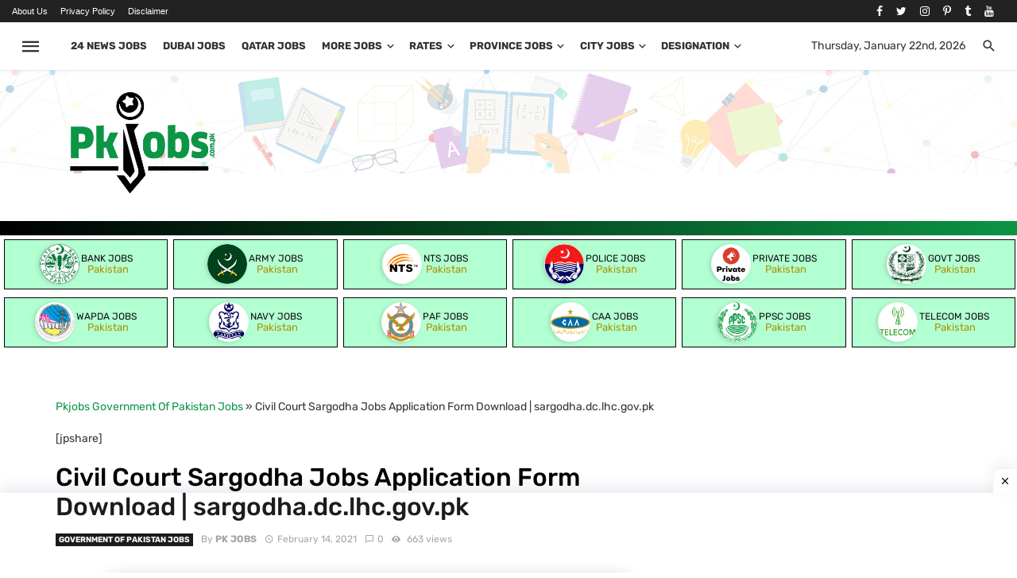

--- FILE ---
content_type: text/html; charset=UTF-8
request_url: https://pkjobs.com.pk/latest-job/civil-court-sargodha-jobs-application-form-download-sargodha-dc-lhc-gov-pk/
body_size: 16669
content:
<!DOCTYPE html><html lang="en-US"><head><script data-no-optimize="1" type="e6d03dc94cf904d09e70dc8b-text/javascript">var litespeed_docref=sessionStorage.getItem("litespeed_docref");litespeed_docref&&(Object.defineProperty(document,"referrer",{get:function(){return litespeed_docref}}),sessionStorage.removeItem("litespeed_docref"));</script> <meta charset="utf-8"><meta name="viewport" content="width=device-width, initial-scale=1, shrink-to-fit=no"><meta http-equiv="X-UA-Compatible" content="ie=edge"><link rel="icon" href="https://pkjobs.com.pk/wp-content/uploads/2021/01/pkjobs-fav.png" type="image/png"><title>Civil Court Sargodha Jobs Application Form Download | sargodha.dc.lhc.gov.pk - Jobs in Pakistan, Search Latest Government Jobs, Private Jobs</title><meta name="keywords" content="government of pakistan jobs, civil court sargodha jobs application form download | sargodha.dc.lhc.gov.pk, pkjobs, Pk jobs, pk jobs, pk24jobs, Jobs in Pakistan, Jobs Pakistan, Jobs, Careers" /><meta name='robots' content='index, follow, max-image-preview:large, max-snippet:-1, max-video-preview:-1' /><meta name="description" content="Civil Court Sargodha Jobs Application Form Download | sargodha.dc.lhc.gov.pk. Pkjobs in pakistan. Jobs in Pakistan, Search Latest Government Jobs, Private Jobs" /><link rel="canonical" href="https://pkjobs.com.pk/latest-job/civil-court-sargodha-jobs-application-form-download-sargodha-dc-lhc-gov-pk/" /><meta property="og:locale" content="en_US" /><meta property="og:type" content="article" /><meta property="og:title" content="Civil Court Sargodha Jobs Application Form Download | sargodha.dc.lhc.gov.pk - Jobs in Pakistan, Search Latest Government Jobs, Private Jobs" /><meta property="og:description" content="Civil Court Sargodha Jobs Application Form Download | sargodha.dc.lhc.gov.pk. Pkjobs in pakistan. Jobs in Pakistan, Search Latest Government Jobs, Private Jobs" /><meta property="og:url" content="https://pkjobs.com.pk/latest-job/civil-court-sargodha-jobs-application-form-download-sargodha-dc-lhc-gov-pk/" /><meta property="og:site_name" content="Jobs in Pakistan, Search Latest Government Jobs, Private Jobs" /><meta property="article:published_time" content="2021-02-14T11:48:06+00:00" /><meta property="og:image" content="https://jobsalert.pk/wp-content/uploads/2015/05/Gov-10-150x150.jpg" /><meta name="author" content="PK JOBS" /><meta name="twitter:card" content="summary_large_image" /><meta name="twitter:label1" content="Written by" /><meta name="twitter:data1" content="PK JOBS" /><meta name="twitter:label2" content="Est. reading time" /><meta name="twitter:data2" content="2 minutes" /><script type="application/ld+json" class="yoast-schema-graph">{"@context":"https://schema.org","@graph":[{"@type":"Article","@id":"https://pkjobs.com.pk/latest-job/civil-court-sargodha-jobs-application-form-download-sargodha-dc-lhc-gov-pk/#article","isPartOf":{"@id":"https://pkjobs.com.pk/latest-job/civil-court-sargodha-jobs-application-form-download-sargodha-dc-lhc-gov-pk/"},"author":{"name":"PK JOBS","@id":"https://pkjobs.com.pk/#/schema/person/b94d57076593712ad8d7c7c4b8729681"},"headline":"Civil Court Sargodha Jobs Application Form Download | sargodha.dc.lhc.gov.pk","datePublished":"2021-02-14T11:48:06+00:00","mainEntityOfPage":{"@id":"https://pkjobs.com.pk/latest-job/civil-court-sargodha-jobs-application-form-download-sargodha-dc-lhc-gov-pk/"},"wordCount":323,"commentCount":0,"publisher":{"@id":"https://pkjobs.com.pk/#organization"},"image":{"@id":"https://pkjobs.com.pk/latest-job/civil-court-sargodha-jobs-application-form-download-sargodha-dc-lhc-gov-pk/#primaryimage"},"thumbnailUrl":"https://jobsalert.pk/wp-content/uploads/2015/05/Gov-10-150x150.jpg","articleSection":["Government Of Pakistan Jobs"],"inLanguage":"en-US","potentialAction":[{"@type":"CommentAction","name":"Comment","target":["https://pkjobs.com.pk/latest-job/civil-court-sargodha-jobs-application-form-download-sargodha-dc-lhc-gov-pk/#respond"]}]},{"@type":"WebPage","@id":"https://pkjobs.com.pk/latest-job/civil-court-sargodha-jobs-application-form-download-sargodha-dc-lhc-gov-pk/","url":"https://pkjobs.com.pk/latest-job/civil-court-sargodha-jobs-application-form-download-sargodha-dc-lhc-gov-pk/","name":"Civil Court Sargodha Jobs Application Form Download | sargodha.dc.lhc.gov.pk - Jobs in Pakistan, Search Latest Government Jobs, Private Jobs","isPartOf":{"@id":"https://pkjobs.com.pk/#website"},"primaryImageOfPage":{"@id":"https://pkjobs.com.pk/latest-job/civil-court-sargodha-jobs-application-form-download-sargodha-dc-lhc-gov-pk/#primaryimage"},"image":{"@id":"https://pkjobs.com.pk/latest-job/civil-court-sargodha-jobs-application-form-download-sargodha-dc-lhc-gov-pk/#primaryimage"},"thumbnailUrl":"https://jobsalert.pk/wp-content/uploads/2015/05/Gov-10-150x150.jpg","datePublished":"2021-02-14T11:48:06+00:00","description":"Civil Court Sargodha Jobs Application Form Download | sargodha.dc.lhc.gov.pk. Pkjobs in pakistan. Jobs in Pakistan, Search Latest Government Jobs, Private Jobs","breadcrumb":{"@id":"https://pkjobs.com.pk/latest-job/civil-court-sargodha-jobs-application-form-download-sargodha-dc-lhc-gov-pk/#breadcrumb"},"inLanguage":"en-US","potentialAction":[{"@type":"ReadAction","target":["https://pkjobs.com.pk/latest-job/civil-court-sargodha-jobs-application-form-download-sargodha-dc-lhc-gov-pk/"]}]},{"@type":"ImageObject","inLanguage":"en-US","@id":"https://pkjobs.com.pk/latest-job/civil-court-sargodha-jobs-application-form-download-sargodha-dc-lhc-gov-pk/#primaryimage","url":"https://jobsalert.pk/wp-content/uploads/2015/05/Gov-10-150x150.jpg","contentUrl":"https://jobsalert.pk/wp-content/uploads/2015/05/Gov-10-150x150.jpg"},{"@type":"BreadcrumbList","@id":"https://pkjobs.com.pk/latest-job/civil-court-sargodha-jobs-application-form-download-sargodha-dc-lhc-gov-pk/#breadcrumb","itemListElement":[{"@type":"ListItem","position":1,"name":"Home","item":"https://pkjobs.com.pk/"},{"@type":"ListItem","position":2,"name":"Civil Court Sargodha Jobs Application Form Download | sargodha.dc.lhc.gov.pk"}]},{"@type":"WebSite","@id":"https://pkjobs.com.pk/#website","url":"https://pkjobs.com.pk/","name":"Jobs in Pakistan, Search Latest Government Jobs, Private Jobs","description":"PK Jobs","publisher":{"@id":"https://pkjobs.com.pk/#organization"},"potentialAction":[{"@type":"SearchAction","target":{"@type":"EntryPoint","urlTemplate":"https://pkjobs.com.pk/?s={search_term_string}"},"query-input":{"@type":"PropertyValueSpecification","valueRequired":true,"valueName":"search_term_string"}}],"inLanguage":"en-US"},{"@type":"Organization","@id":"https://pkjobs.com.pk/#organization","name":"Pkjobs","url":"https://pkjobs.com.pk/","logo":{"@type":"ImageObject","inLanguage":"en-US","@id":"https://pkjobs.com.pk/#/schema/logo/image/","url":"https://pkjobs.com.pk/wp-content/uploads/2021/01/pkjobs.png","contentUrl":"https://pkjobs.com.pk/wp-content/uploads/2021/01/pkjobs.png","width":369,"height":255,"caption":"Pkjobs"},"image":{"@id":"https://pkjobs.com.pk/#/schema/logo/image/"}},{"@type":"Person","@id":"https://pkjobs.com.pk/#/schema/person/b94d57076593712ad8d7c7c4b8729681","name":"PK JOBS","image":{"@type":"ImageObject","inLanguage":"en-US","@id":"https://pkjobs.com.pk/#/schema/person/image/","url":"https://pkjobs.com.pk/wp-content/litespeed/avatar/fdb87c0878ee5f0e61eed65390bca936.jpg?ver=1768789650","contentUrl":"https://pkjobs.com.pk/wp-content/litespeed/avatar/fdb87c0878ee5f0e61eed65390bca936.jpg?ver=1768789650","caption":"PK JOBS"},"description":"Pkjobs.com.pk is the largest website which providing Jobs in Pakistan, Search Latest Government Jobs, Private Jobs newspaper ad newspaper advertisement of latest govt jobs pkjobs of across the country. We are collecting daily jobs advertisement form all most popular newspaper.","sameAs":["http://pkjobs.com.pk"]}]}</script><link rel="alternate" type="application/rss+xml" title="Jobs in Pakistan, Search Latest Government Jobs, Private Jobs &raquo; Civil Court Sargodha Jobs Application Form Download | sargodha.dc.lhc.gov.pk Comments Feed" href="https://pkjobs.com.pk/latest-job/civil-court-sargodha-jobs-application-form-download-sargodha-dc-lhc-gov-pk/feed/" /><link rel="alternate" title="oEmbed (JSON)" type="application/json+oembed" href="https://pkjobs.com.pk/wp-json/oembed/1.0/embed?url=https%3A%2F%2Fpkjobs.com.pk%2Flatest-job%2Fcivil-court-sargodha-jobs-application-form-download-sargodha-dc-lhc-gov-pk%2F" /><link rel="alternate" title="oEmbed (XML)" type="text/xml+oembed" href="https://pkjobs.com.pk/wp-json/oembed/1.0/embed?url=https%3A%2F%2Fpkjobs.com.pk%2Flatest-job%2Fcivil-court-sargodha-jobs-application-form-download-sargodha-dc-lhc-gov-pk%2F&#038;format=xml" /><style id='wp-img-auto-sizes-contain-inline-css' type='text/css'>img:is([sizes=auto i],[sizes^="auto," i]){contain-intrinsic-size:3000px 1500px}/*# sourceURL=wp-img-auto-sizes-contain-inline-css */</style><link data-optimized="2" rel="stylesheet" href="https://pkjobs.com.pk/wp-content/litespeed/css/b16d18a660d184c789dae1340cfcfa96.css?ver=afc10" /><style id='global-styles-inline-css' type='text/css'>:root{--wp--preset--aspect-ratio--square: 1;--wp--preset--aspect-ratio--4-3: 4/3;--wp--preset--aspect-ratio--3-4: 3/4;--wp--preset--aspect-ratio--3-2: 3/2;--wp--preset--aspect-ratio--2-3: 2/3;--wp--preset--aspect-ratio--16-9: 16/9;--wp--preset--aspect-ratio--9-16: 9/16;--wp--preset--color--black: #000000;--wp--preset--color--cyan-bluish-gray: #abb8c3;--wp--preset--color--white: #ffffff;--wp--preset--color--pale-pink: #f78da7;--wp--preset--color--vivid-red: #cf2e2e;--wp--preset--color--luminous-vivid-orange: #ff6900;--wp--preset--color--luminous-vivid-amber: #fcb900;--wp--preset--color--light-green-cyan: #7bdcb5;--wp--preset--color--vivid-green-cyan: #00d084;--wp--preset--color--pale-cyan-blue: #8ed1fc;--wp--preset--color--vivid-cyan-blue: #0693e3;--wp--preset--color--vivid-purple: #9b51e0;--wp--preset--gradient--vivid-cyan-blue-to-vivid-purple: linear-gradient(135deg,rgb(6,147,227) 0%,rgb(155,81,224) 100%);--wp--preset--gradient--light-green-cyan-to-vivid-green-cyan: linear-gradient(135deg,rgb(122,220,180) 0%,rgb(0,208,130) 100%);--wp--preset--gradient--luminous-vivid-amber-to-luminous-vivid-orange: linear-gradient(135deg,rgb(252,185,0) 0%,rgb(255,105,0) 100%);--wp--preset--gradient--luminous-vivid-orange-to-vivid-red: linear-gradient(135deg,rgb(255,105,0) 0%,rgb(207,46,46) 100%);--wp--preset--gradient--very-light-gray-to-cyan-bluish-gray: linear-gradient(135deg,rgb(238,238,238) 0%,rgb(169,184,195) 100%);--wp--preset--gradient--cool-to-warm-spectrum: linear-gradient(135deg,rgb(74,234,220) 0%,rgb(151,120,209) 20%,rgb(207,42,186) 40%,rgb(238,44,130) 60%,rgb(251,105,98) 80%,rgb(254,248,76) 100%);--wp--preset--gradient--blush-light-purple: linear-gradient(135deg,rgb(255,206,236) 0%,rgb(152,150,240) 100%);--wp--preset--gradient--blush-bordeaux: linear-gradient(135deg,rgb(254,205,165) 0%,rgb(254,45,45) 50%,rgb(107,0,62) 100%);--wp--preset--gradient--luminous-dusk: linear-gradient(135deg,rgb(255,203,112) 0%,rgb(199,81,192) 50%,rgb(65,88,208) 100%);--wp--preset--gradient--pale-ocean: linear-gradient(135deg,rgb(255,245,203) 0%,rgb(182,227,212) 50%,rgb(51,167,181) 100%);--wp--preset--gradient--electric-grass: linear-gradient(135deg,rgb(202,248,128) 0%,rgb(113,206,126) 100%);--wp--preset--gradient--midnight: linear-gradient(135deg,rgb(2,3,129) 0%,rgb(40,116,252) 100%);--wp--preset--font-size--small: 13px;--wp--preset--font-size--medium: 20px;--wp--preset--font-size--large: 36px;--wp--preset--font-size--x-large: 42px;--wp--preset--spacing--20: 0.44rem;--wp--preset--spacing--30: 0.67rem;--wp--preset--spacing--40: 1rem;--wp--preset--spacing--50: 1.5rem;--wp--preset--spacing--60: 2.25rem;--wp--preset--spacing--70: 3.38rem;--wp--preset--spacing--80: 5.06rem;--wp--preset--shadow--natural: 6px 6px 9px rgba(0, 0, 0, 0.2);--wp--preset--shadow--deep: 12px 12px 50px rgba(0, 0, 0, 0.4);--wp--preset--shadow--sharp: 6px 6px 0px rgba(0, 0, 0, 0.2);--wp--preset--shadow--outlined: 6px 6px 0px -3px rgb(255, 255, 255), 6px 6px rgb(0, 0, 0);--wp--preset--shadow--crisp: 6px 6px 0px rgb(0, 0, 0);}:where(.is-layout-flex){gap: 0.5em;}:where(.is-layout-grid){gap: 0.5em;}body .is-layout-flex{display: flex;}.is-layout-flex{flex-wrap: wrap;align-items: center;}.is-layout-flex > :is(*, div){margin: 0;}body .is-layout-grid{display: grid;}.is-layout-grid > :is(*, div){margin: 0;}:where(.wp-block-columns.is-layout-flex){gap: 2em;}:where(.wp-block-columns.is-layout-grid){gap: 2em;}:where(.wp-block-post-template.is-layout-flex){gap: 1.25em;}:where(.wp-block-post-template.is-layout-grid){gap: 1.25em;}.has-black-color{color: var(--wp--preset--color--black) !important;}.has-cyan-bluish-gray-color{color: var(--wp--preset--color--cyan-bluish-gray) !important;}.has-white-color{color: var(--wp--preset--color--white) !important;}.has-pale-pink-color{color: var(--wp--preset--color--pale-pink) !important;}.has-vivid-red-color{color: var(--wp--preset--color--vivid-red) !important;}.has-luminous-vivid-orange-color{color: var(--wp--preset--color--luminous-vivid-orange) !important;}.has-luminous-vivid-amber-color{color: var(--wp--preset--color--luminous-vivid-amber) !important;}.has-light-green-cyan-color{color: var(--wp--preset--color--light-green-cyan) !important;}.has-vivid-green-cyan-color{color: var(--wp--preset--color--vivid-green-cyan) !important;}.has-pale-cyan-blue-color{color: var(--wp--preset--color--pale-cyan-blue) !important;}.has-vivid-cyan-blue-color{color: var(--wp--preset--color--vivid-cyan-blue) !important;}.has-vivid-purple-color{color: var(--wp--preset--color--vivid-purple) !important;}.has-black-background-color{background-color: var(--wp--preset--color--black) !important;}.has-cyan-bluish-gray-background-color{background-color: var(--wp--preset--color--cyan-bluish-gray) !important;}.has-white-background-color{background-color: var(--wp--preset--color--white) !important;}.has-pale-pink-background-color{background-color: var(--wp--preset--color--pale-pink) !important;}.has-vivid-red-background-color{background-color: var(--wp--preset--color--vivid-red) !important;}.has-luminous-vivid-orange-background-color{background-color: var(--wp--preset--color--luminous-vivid-orange) !important;}.has-luminous-vivid-amber-background-color{background-color: var(--wp--preset--color--luminous-vivid-amber) !important;}.has-light-green-cyan-background-color{background-color: var(--wp--preset--color--light-green-cyan) !important;}.has-vivid-green-cyan-background-color{background-color: var(--wp--preset--color--vivid-green-cyan) !important;}.has-pale-cyan-blue-background-color{background-color: var(--wp--preset--color--pale-cyan-blue) !important;}.has-vivid-cyan-blue-background-color{background-color: var(--wp--preset--color--vivid-cyan-blue) !important;}.has-vivid-purple-background-color{background-color: var(--wp--preset--color--vivid-purple) !important;}.has-black-border-color{border-color: var(--wp--preset--color--black) !important;}.has-cyan-bluish-gray-border-color{border-color: var(--wp--preset--color--cyan-bluish-gray) !important;}.has-white-border-color{border-color: var(--wp--preset--color--white) !important;}.has-pale-pink-border-color{border-color: var(--wp--preset--color--pale-pink) !important;}.has-vivid-red-border-color{border-color: var(--wp--preset--color--vivid-red) !important;}.has-luminous-vivid-orange-border-color{border-color: var(--wp--preset--color--luminous-vivid-orange) !important;}.has-luminous-vivid-amber-border-color{border-color: var(--wp--preset--color--luminous-vivid-amber) !important;}.has-light-green-cyan-border-color{border-color: var(--wp--preset--color--light-green-cyan) !important;}.has-vivid-green-cyan-border-color{border-color: var(--wp--preset--color--vivid-green-cyan) !important;}.has-pale-cyan-blue-border-color{border-color: var(--wp--preset--color--pale-cyan-blue) !important;}.has-vivid-cyan-blue-border-color{border-color: var(--wp--preset--color--vivid-cyan-blue) !important;}.has-vivid-purple-border-color{border-color: var(--wp--preset--color--vivid-purple) !important;}.has-vivid-cyan-blue-to-vivid-purple-gradient-background{background: var(--wp--preset--gradient--vivid-cyan-blue-to-vivid-purple) !important;}.has-light-green-cyan-to-vivid-green-cyan-gradient-background{background: var(--wp--preset--gradient--light-green-cyan-to-vivid-green-cyan) !important;}.has-luminous-vivid-amber-to-luminous-vivid-orange-gradient-background{background: var(--wp--preset--gradient--luminous-vivid-amber-to-luminous-vivid-orange) !important;}.has-luminous-vivid-orange-to-vivid-red-gradient-background{background: var(--wp--preset--gradient--luminous-vivid-orange-to-vivid-red) !important;}.has-very-light-gray-to-cyan-bluish-gray-gradient-background{background: var(--wp--preset--gradient--very-light-gray-to-cyan-bluish-gray) !important;}.has-cool-to-warm-spectrum-gradient-background{background: var(--wp--preset--gradient--cool-to-warm-spectrum) !important;}.has-blush-light-purple-gradient-background{background: var(--wp--preset--gradient--blush-light-purple) !important;}.has-blush-bordeaux-gradient-background{background: var(--wp--preset--gradient--blush-bordeaux) !important;}.has-luminous-dusk-gradient-background{background: var(--wp--preset--gradient--luminous-dusk) !important;}.has-pale-ocean-gradient-background{background: var(--wp--preset--gradient--pale-ocean) !important;}.has-electric-grass-gradient-background{background: var(--wp--preset--gradient--electric-grass) !important;}.has-midnight-gradient-background{background: var(--wp--preset--gradient--midnight) !important;}.has-small-font-size{font-size: var(--wp--preset--font-size--small) !important;}.has-medium-font-size{font-size: var(--wp--preset--font-size--medium) !important;}.has-large-font-size{font-size: var(--wp--preset--font-size--large) !important;}.has-x-large-font-size{font-size: var(--wp--preset--font-size--x-large) !important;}
/*# sourceURL=global-styles-inline-css */</style><style id='classic-theme-styles-inline-css' type='text/css'>/*! This file is auto-generated */.wp-block-button__link{color:#fff;background-color:#32373c;border-radius:9999px;box-shadow:none;text-decoration:none;padding:calc(.667em + 2px) calc(1.333em + 2px);font-size:1.125em}.wp-block-file__button{background:#32373c;color:#fff;text-decoration:none}/*# sourceURL=/wp-includes/css/classic-themes.min.css */</style><link rel="https://api.w.org/" href="https://pkjobs.com.pk/wp-json/" /><link rel="alternate" title="JSON" type="application/json" href="https://pkjobs.com.pk/wp-json/wp/v2/posts/2355" /><link rel="EditURI" type="application/rsd+xml" title="RSD" href="https://pkjobs.com.pk/xmlrpc.php?rsd" /><link rel='shortlink' href='https://pkjobs.com.pk/?p=2355' /> <script async src="https://pagead2.googlesyndication.com/pagead/js/adsbygoogle.js?client=ca-pub-1015443645330591" crossorigin="anonymous" type="e6d03dc94cf904d09e70dc8b-text/javascript"></script> <script type="litespeed/javascript" data-src="https://fundingchoicesmessages.google.com/i/pub-1015443645330591?ers=1" nonce="SgaLCfzI1FhPjUAOPE3Adw"></script><script nonce="SgaLCfzI1FhPjUAOPE3Adw" type="litespeed/javascript">(function(){function signalGooglefcPresent(){if(!window.frames.googlefcPresent){if(document.body){const iframe=document.createElement('iframe');iframe.style='width: 0; height: 0; border: none; z-index: -1000; left: -1000px; top: -1000px;';iframe.style.display='none';iframe.name='googlefcPresent';document.body.appendChild(iframe)}else{setTimeout(signalGooglefcPresent,0)}}}signalGooglefcPresent()})()</script> </head><body class="home home-1 has-block-heading-line" style="transform: none;"><header class="site-header"><div class="header-area-top"><div class="container-fluid"><div class="row"><div class="col-12 col-sm-12 col-lg-9"><div class="row"><div class="col-12 col-sm-12 col-lg-3 hidden-lg"><div class="header-area-top-left"> <time itemprop="datePublished"> Thursday, January 22nd, 2026 </time></div></div><div class="col-12 col-lg-12 hidden-xs hidden-sm"><div class="header-area-top-left"><ul class="top-header-menu"><li id="menu-item-13" class="menu-item menu-item-type-custom menu-item-object-custom menu-item-first td-menu-item td-normal-menu menu-item-13"> <a href="https://pkjobs.com.pk/about-us/">About Us</a></li><li id="menu-item-5159" class="menu-item menu-item-type-custom menu-item-object-custom td-menu-item td-normal-menu menu-item-5159"> <a href="https://pkjobs.com.pk/privacy-policy/">Privacy Policy</a></li><li id="menu-item-14" class="menu-item menu-item-type-custom menu-item-object-custom td-menu-item td-normal-menu menu-item-14"> <a href="https://pkjobs.com.pk/disclaimer/">Disclaimer</a></li></ul></div></div></div></div><div class="col-12 col-sm-12 col-lg-3 hidden-xs hidden-s"><div class="header-area-top-right"> <a href="https://www.facebook.com/pkjobspakistan" target="_blank"><i class="fa fa-facebook" aria-hidden="true"></i></a> <a href="https://twitter.com/PkjobsPakistan" target="_blank"><i class="active fa fa-twitter" aria-hidden="true"></i></a> <a href="https://www.instagram.com/pkjobs.com.pk" target="_blank"> <i class="fa fa-instagram" aria-hidden="true"></i></a> <a href="https://www.pinterest.com/pkjobs/" target="_blank"><i class="fa fa-pinterest-p" aria-hidden="true"></i></a> <a href="https://pkjobs.tumblr.com/" target="_blank"><i class="fa fa-tumblr" aria-hidden="true"></i></a> <a href="https://www.youtube.com/channel/UCVBykTvMRrG9X_C4GOPbCHQ" target="_blank"><i class="fa fa-youtube" aria-hidden="true"></i></a></div></div></div></div></div><div id="mnmd-mobile-header" class="mobile-header mobile-header--inverse visible-xs visible-sm"><div class="mobile-header__inner mobile-header__inner--flex"><div class="header-branding header-branding--mobile mobile-header__section text-left"><div class="header-logo header-logo--mobile flexbox__item text-left"><a href="https://pkjobs.com.pk"><img data-lazyloaded="1" src="[data-uri]" width="369" height="255" data-src="https://pkjobs.com.pk/wp-content/uploads/2021/01/pkjobs.png" alt="pkjobs"></a></div></div><div class="mobile-header__section text-right"><button type="submit" class="mobile-header-btn js-search-dropdown-toggle"><span class="hidden-xs">Search</span><i class="mdicon mdicon-search mdicon--last hidden-xs"></i><i class="mdicon mdicon-search visible-xs-inline-block"></i></button> <a href="#mnmd-offcanvas-primary" class="offcanvas-menu-toggle mobile-header-btn js-mnmd-offcanvas-toggle"><span class="hidden-xs">Menu</span><i class="mdicon mdicon-menu mdicon--last hidden-xs"></i><i class="mdicon mdicon-menu visible-xs-inline-block"></i></a><a href="#login-modal" class="mobile-header-btn hidden-xs hidden-sm" data-toggle="modal" data-target="#login-modal">Thursday, January 22nd, 2026</a></div></div></div><nav class="navigation-bar navigation-bar--fullwidth navigation-bar--inverse hidden-xs hidden-sm js-sticky-header-holder"><div class="navigation-bar__inner"><div class="navigation-bar__section"><a href="#mnmd-offcanvas-primary" class="offcanvas-menu-toggle navigation-bar-btn js-mnmd-offcanvas-toggle"><i class="mdicon mdicon-menu icon--2x"></i></a></div><div class="navigation-wrapper navigation-bar__section js-priority-nav"><ul id="menu-main-menu" class="navigation navigation--main navigation--inline"><li id="menu-item-13924" class="menu-item menu-item-type-post_type menu-item-object-page menu-item-13924"><a href="https://pkjobs.com.pk/24-news-jobs/">24 News Jobs</a></li><li id="menu-item-15159" class="menu-item menu-item-type-taxonomy menu-item-object-category menu-item-15159"><a href="https://pkjobs.com.pk/jobs-in/dubai/">Dubai Jobs</a></li><li id="menu-item-15295" class="menu-item menu-item-type-taxonomy menu-item-object-category menu-item-15295"><a href="https://pkjobs.com.pk/jobs-in/qatar/">Qatar Jobs</a></li><li id="menu-item-33172" class="menu-item menu-item-type-custom menu-item-object-custom menu-item-has-children menu-item-33172"><a href="#">More Jobs</a><ul class="sub-menu"><li id="menu-item-12982" class="menu-item menu-item-type-post_type_archive menu-item-object-tsp menu-item-12982"><a href="https://pkjobs.com.pk/testing-services-in-pakistan/">Testing Services in Pakistan</a></li><li id="menu-item-13925" class="menu-item menu-item-type-post_type menu-item-object-page menu-item-13925"><a href="https://pkjobs.com.pk/today-new-jobs-in-pakistan/">Today New Jobs In Pakistan</a></li><li id="menu-item-37797" class="menu-item menu-item-type-taxonomy menu-item-object-category menu-item-37797"><a href="https://pkjobs.com.pk/jobs-in/indeed/">Indeed</a></li><li id="menu-item-439" class="menu-item menu-item-type-taxonomy menu-item-object-category menu-item-439"><a href="https://pkjobs.com.pk/jobs-in/nts-jobs/">NTS Jobs</a></li><li id="menu-item-434" class="menu-item menu-item-type-taxonomy menu-item-object-category menu-item-434"><a href="https://pkjobs.com.pk/jobs-in/army-jobs/">Army Jobs</a></li><li id="menu-item-435" class="menu-item menu-item-type-taxonomy menu-item-object-category menu-item-435"><a href="https://pkjobs.com.pk/jobs-in/bank-jobs/">Bank jobs</a></li><li id="menu-item-436" class="menu-item menu-item-type-taxonomy menu-item-object-category menu-item-436"><a href="https://pkjobs.com.pk/jobs-in/caa-jobs/">CAA Jobs</a></li><li id="menu-item-437" class="menu-item menu-item-type-taxonomy menu-item-object-category menu-item-437"><a href="https://pkjobs.com.pk/jobs-in/fpsc-jobs/">FPSC Jobs</a></li><li id="menu-item-441" class="menu-item menu-item-type-taxonomy menu-item-object-category menu-item-441"><a href="https://pkjobs.com.pk/jobs-in/police/">Police</a></li><li id="menu-item-440" class="menu-item menu-item-type-taxonomy menu-item-object-category menu-item-440"><a href="https://pkjobs.com.pk/jobs-in/paf-jobs/">PAF Jobs</a></li><li id="menu-item-438" class="menu-item menu-item-type-taxonomy menu-item-object-category menu-item-438"><a href="https://pkjobs.com.pk/jobs-in/navy-jobs/">Navy Jobs</a></li><li id="menu-item-443" class="menu-item menu-item-type-taxonomy menu-item-object-category menu-item-443"><a href="https://pkjobs.com.pk/jobs-in/private-jobs/">Private Jobs</a></li><li id="menu-item-442" class="menu-item menu-item-type-taxonomy menu-item-object-category menu-item-442"><a href="https://pkjobs.com.pk/jobs-in/ppsc-jobs/">PPSC Jobs</a></li><li id="menu-item-445" class="menu-item menu-item-type-taxonomy menu-item-object-category menu-item-445"><a href="https://pkjobs.com.pk/jobs-in/wapda-jobs/">WAPDA Jobs</a></li><li id="menu-item-433" class="menu-item menu-item-type-taxonomy menu-item-object-category current-post-ancestor current-menu-parent current-post-parent menu-item-433"><a href="https://pkjobs.com.pk/jobs-in/latest-govt-jobs/">Government Jobs</a></li><li id="menu-item-1463" class="menu-item menu-item-type-taxonomy menu-item-object-category menu-item-1463"><a href="https://pkjobs.com.pk/jobs-in/telecommunication-jobs/">Telecommunication Jobs</a></li></ul></li><li id="menu-item-63264" class="menu-item menu-item-type-custom menu-item-object-custom menu-item-has-children menu-item-63264"><a href="#">Rates</a><ul class="sub-menu"><li id="menu-item-9997" class="menu-item menu-item-type-custom menu-item-object-custom menu-item-9997"><a href="https://pkjobs.com.pk/petroleum-prices-in-pakistan/">Petroleum Prices</a></li><li id="menu-item-13926" class="menu-item menu-item-type-post_type_archive menu-item-object-currency menu-item-13926"><a href="https://pkjobs.com.pk/open-market-currency-rates-in-pakistan/">Currency Rates Pakistan</a></li><li id="menu-item-9995" class="menu-item menu-item-type-custom menu-item-object-custom menu-item-9995"><a href="https://pkjobs.com.pk/gold-rates-in-pakistan/">Gold Rates</a></li><li id="menu-item-9996" class="menu-item menu-item-type-custom menu-item-object-custom menu-item-9996"><a href="https://pkjobs.com.pk/silver-rates-in-pakistan/">Silver Rates</a></li></ul></li></ul><ul id="menu-main-menu" class="navigation navigation--main navigation--inline"><li class="menu-item-has-children"><a href="#">Province Jobs</a><ul class="sub-menu"><li><a href="https://pkjobs.com.pk/search/Sindh">Jobs In Sindh</a></li><li><a href="https://pkjobs.com.pk/search/Punjab">Jobs In Punjab</a></li><li><a href="https://pkjobs.com.pk/search/kpk">Jobs In Kpk</a></li><li><a href="https://pkjobs.com.pk/search/Balochistan">Jobs In Balochistan</a></li><li><a href="https://pkjobs.com.pk/search/Gilgit+Baltistan">Jobs In Gilgit Baltistan</a></li></ul></li><li class="menu-item-has-children"><a href="#">City Jobs</a><ul class="sub-menu"><li><a href="https://pkjobs.com.pk/search/Karachi">Jobs In Karachi</a></li><li><a href="https://pkjobs.com.pk/search/Lahore">Jobs In Lahore</a></li><li><a href="https://pkjobs.com.pk/search/Islamabad">Jobs In Islamabad</a></li><li><a href="https://pkjobs.com.pk/search/Rawalpindi">Jobs In Rawalpindi</a></li><li><a href="https://pkjobs.com.pk/search/Faisalabad">Jobs In Faisalabad</a></li><li><a href="https://pkjobs.com.pk/search/Multan">Jobs In Multan</a></li><li><a href="https://pkjobs.com.pk/search/Kasur">Jobs In Kasur</a></li><li><a href="https://pkjobs.com.pk/search/Gujranwala">Jobs In Gujranwala</a></li><li><a href="https://pkjobs.com.pk/search/Jhelum">Jobs In Jhelum</a></li><li><a href="https://pkjobs.com.pk/search/Gwadar">Jobs In Gwadar</a></li><li><a href="https://pkjobs.com.pk/search/Quetta">Jobs In Quetta</a></li><li><a href="https://pkjobs.com.pk/search/Peshawar">Jobs In Peshawar</a></li><li><a href="https://pkjobs.com.pk/search/Hyderabad">Jobs In Hyderabad</a></li><li><a href="https://pkjobs.com.pk/search/Muzaffarabad">Jobs In Muzaffarabad</a></li></ul></li><li class="menu-item-has-children"><a href="#">Designation</a><ul class="sub-menu"><li><a href="https://pkjobs.com.pk/search/IT">IT Jobs</a></li><li><a href="https://pkjobs.com.pk/search/bank">Bank Jobs</a></li><li><a href="https://pkjobs.com.pk/search/Doctor">Doctor Jobs</a></li><li><a href="https://pkjobs.com.pk/search/Driver">Driver Jobs</a></li><li><a href="https://pkjobs.com.pk/search/Teacher">Teacher Jobs</a></li><li><a href="https://pkjobs.com.pk/search/Marketing">Marketing Jobs</a></li><li><a href="https://pkjobs.com.pk/search/Accountant">Accountant Jobs</a></li></ul></li></ul></div><div class="navigation-bar__section"><ul class="social-list social-list--inverse list-horizontal"></ul></div><div class="navigation-bar__section"><a href="#" class="navigation-bar__login-btn navigation-bar-btn">Thursday, January 22nd, 2026</a><button type="submit" class="navigation-bar-btn js-search-dropdown-toggle"><i class="mdicon mdicon-search"></i></button></div></div><div id="header-search-dropdown" class="header-search-dropdown ajax-search is-in-navbar js-ajax-search"><div class="container container--narrow"><form class="search-form search-form--horizontal" action="https://pkjobs.com.pk" method="get" autocomplete="off"><div class="search-form__input-wrap"><input type="text" name="s" placeholder="SEARCH LATEST JOBS..." id="keyword" class="search-form__input input_search" onkeyup="if (!window.__cfRLUnblockHandlers) return false; fetch()" data-cf-modified-e6d03dc94cf904d09e70dc8b-=""></div><div class="search-form__submit-wrap"><button type="submit" class="search-form__submit btn btn-primary">FIND JOBS</button></div></form><div class="search_result" id="datafetch"><ul><li>Please wait..</li></ul></div></div></nav><div id="mnmd-sticky-header" class="sticky-header js-sticky-header"><nav class="navigation-bar navigation-bar--fullwidth navigation-bar--inverse hidden-xs hidden-sm js-sticky-header-holder"><div class="navigation-bar__inner"><div class="navigation-bar__section"><a href="#mnmd-offcanvas-primary" class="offcanvas-menu-toggle navigation-bar-btn js-mnmd-offcanvas-toggle"><i class="mdicon mdicon-menu icon--2x"></i></a><div class="site-logo header-logo"><a href="https://pkjobs.com.pk"><img data-lazyloaded="1" src="[data-uri]" width="369" height="255" data-src="https://pkjobs.com.pk/wp-content/uploads/2021/01/pkjobs.png"></a></div></div><div class="navigation-wrapper navigation-bar__section js-priority-nav"><ul id="menu-main-menu" class="navigation navigation--main navigation--inline"><li class="menu-item menu-item-type-post_type menu-item-object-page menu-item-13924"><a href="https://pkjobs.com.pk/24-news-jobs/">24 News Jobs</a></li><li class="menu-item menu-item-type-taxonomy menu-item-object-category menu-item-15159"><a href="https://pkjobs.com.pk/jobs-in/dubai/">Dubai Jobs</a></li><li class="menu-item menu-item-type-taxonomy menu-item-object-category menu-item-15295"><a href="https://pkjobs.com.pk/jobs-in/qatar/">Qatar Jobs</a></li><li class="menu-item menu-item-type-custom menu-item-object-custom menu-item-has-children menu-item-33172"><a href="#">More Jobs</a><ul class="sub-menu"><li class="menu-item menu-item-type-post_type_archive menu-item-object-tsp menu-item-12982"><a href="https://pkjobs.com.pk/testing-services-in-pakistan/">Testing Services in Pakistan</a></li><li class="menu-item menu-item-type-post_type menu-item-object-page menu-item-13925"><a href="https://pkjobs.com.pk/today-new-jobs-in-pakistan/">Today New Jobs In Pakistan</a></li><li class="menu-item menu-item-type-taxonomy menu-item-object-category menu-item-37797"><a href="https://pkjobs.com.pk/jobs-in/indeed/">Indeed</a></li><li class="menu-item menu-item-type-taxonomy menu-item-object-category menu-item-439"><a href="https://pkjobs.com.pk/jobs-in/nts-jobs/">NTS Jobs</a></li><li class="menu-item menu-item-type-taxonomy menu-item-object-category menu-item-434"><a href="https://pkjobs.com.pk/jobs-in/army-jobs/">Army Jobs</a></li><li class="menu-item menu-item-type-taxonomy menu-item-object-category menu-item-435"><a href="https://pkjobs.com.pk/jobs-in/bank-jobs/">Bank jobs</a></li><li class="menu-item menu-item-type-taxonomy menu-item-object-category menu-item-436"><a href="https://pkjobs.com.pk/jobs-in/caa-jobs/">CAA Jobs</a></li><li class="menu-item menu-item-type-taxonomy menu-item-object-category menu-item-437"><a href="https://pkjobs.com.pk/jobs-in/fpsc-jobs/">FPSC Jobs</a></li><li class="menu-item menu-item-type-taxonomy menu-item-object-category menu-item-441"><a href="https://pkjobs.com.pk/jobs-in/police/">Police</a></li><li class="menu-item menu-item-type-taxonomy menu-item-object-category menu-item-440"><a href="https://pkjobs.com.pk/jobs-in/paf-jobs/">PAF Jobs</a></li><li class="menu-item menu-item-type-taxonomy menu-item-object-category menu-item-438"><a href="https://pkjobs.com.pk/jobs-in/navy-jobs/">Navy Jobs</a></li><li class="menu-item menu-item-type-taxonomy menu-item-object-category menu-item-443"><a href="https://pkjobs.com.pk/jobs-in/private-jobs/">Private Jobs</a></li><li class="menu-item menu-item-type-taxonomy menu-item-object-category menu-item-442"><a href="https://pkjobs.com.pk/jobs-in/ppsc-jobs/">PPSC Jobs</a></li><li class="menu-item menu-item-type-taxonomy menu-item-object-category menu-item-445"><a href="https://pkjobs.com.pk/jobs-in/wapda-jobs/">WAPDA Jobs</a></li><li class="menu-item menu-item-type-taxonomy menu-item-object-category current-post-ancestor current-menu-parent current-post-parent menu-item-433"><a href="https://pkjobs.com.pk/jobs-in/latest-govt-jobs/">Government Jobs</a></li><li class="menu-item menu-item-type-taxonomy menu-item-object-category menu-item-1463"><a href="https://pkjobs.com.pk/jobs-in/telecommunication-jobs/">Telecommunication Jobs</a></li></ul></li><li class="menu-item menu-item-type-custom menu-item-object-custom menu-item-has-children menu-item-63264"><a href="#">Rates</a><ul class="sub-menu"><li class="menu-item menu-item-type-custom menu-item-object-custom menu-item-9997"><a href="https://pkjobs.com.pk/petroleum-prices-in-pakistan/">Petroleum Prices</a></li><li class="menu-item menu-item-type-post_type_archive menu-item-object-currency menu-item-13926"><a href="https://pkjobs.com.pk/open-market-currency-rates-in-pakistan/">Currency Rates Pakistan</a></li><li class="menu-item menu-item-type-custom menu-item-object-custom menu-item-9995"><a href="https://pkjobs.com.pk/gold-rates-in-pakistan/">Gold Rates</a></li><li class="menu-item menu-item-type-custom menu-item-object-custom menu-item-9996"><a href="https://pkjobs.com.pk/silver-rates-in-pakistan/">Silver Rates</a></li></ul></li></ul><ul id="menu-main-menu" class="navigation navigation--main navigation--inline"><li class="menu-item-has-children"><a href="#">Province Jobs</a><ul class="sub-menu"><li><a href="https://pkjobs.com.pk/search/Sindh">Jobs In Sindh</a></li><li><a href="https://pkjobs.com.pk/search/Punjab">Jobs In Punjab</a></li><li><a href="https://pkjobs.com.pk/search/kpk">Jobs In Kpk</a></li><li><a href="https://pkjobs.com.pk/search/Balochistan">Jobs In Balochistan</a></li><li><a href="https://pkjobs.com.pk/search/Gilgit+Baltistan">Jobs In Gilgit Baltistan</a></li></ul></li><li class="menu-item-has-children"><a href="#">City Jobs</a><ul class="sub-menu"><li><a href="https://pkjobs.com.pk/search/Karachi">Jobs In Karachi</a></li><li><a href="https://pkjobs.com.pk/search/Lahore">Jobs In Lahore</a></li><li><a href="https://pkjobs.com.pk/search/Islamabad">Jobs In Islamabad</a></li><li><a href="https://pkjobs.com.pk/search/Rawalpindi">Jobs In Rawalpindi</a></li><li><a href="https://pkjobs.com.pk/search/Faisalabad">Jobs In Faisalabad</a></li><li><a href="https://pkjobs.com.pk/search/Multan">Jobs In Multan</a></li><li><a href="https://pkjobs.com.pk/search/Kasur">Jobs In Kasur</a></li><li><a href="https://pkjobs.com.pk/search/Gujranwala">Jobs In Gujranwala</a></li><li><a href="https://pkjobs.com.pk/search/Jhelum">Jobs In Jhelum</a></li><li><a href="https://pkjobs.com.pk/search/Gwadar">Jobs In Gwadar</a></li><li><a href="https://pkjobs.com.pk/search/Quetta">Jobs In Quetta</a></li><li><a href="https://pkjobs.com.pk/search/Peshawar">Jobs In Peshawar</a></li><li><a href="https://pkjobs.com.pk/search/Hyderabad">Jobs In Hyderabad</a></li><li><a href="https://pkjobs.com.pk/search/Muzaffarabad">Jobs In Muzaffarabad</a></li></ul></li><li class="menu-item-has-children"><a href="#">Designation</a><ul class="sub-menu"><li><a href="https://pkjobs.com.pk/search/IT">IT Jobs</a></li><li><a href="https://pkjobs.com.pk/search/bank">Bank Jobs</a></li><li><a href="https://pkjobs.com.pk/search/Doctor">Doctor Jobs</a></li><li><a href="https://pkjobs.com.pk/search/Driver">Driver Jobs</a></li><li><a href="https://pkjobs.com.pk/search/Teacher">Teacher Jobs</a></li><li><a href="https://pkjobs.com.pk/search/Marketing">Marketing Jobs</a></li><li><a href="https://pkjobs.com.pk/search/Accountant">Accountant Jobs</a></li></ul></li></ul></div><div class="navigation-bar__section"><ul class="social-list social-list--inverse list-horizontal"></ul></div><div class="navigation-bar__section"><a href="#" class="navigation-bar__login-btn navigation-bar-btn">Thursday, January 22nd, 2026</a><button type="submit" class="navigation-bar-btn js-search-dropdown-toggle"><i class="mdicon mdicon-search"></i></button></div></div><div id="header-search-dropdown" class="header-search-dropdown ajax-search is-in-navbar js-ajax-search"><div class="container container--narrow"><form class="search-form search-form--horizontal" action="https://pkjobs.com.pk" method="post"><div class="search-form__input-wrap"><input type="hidden" name="do" value="search"><input type="hidden" name="subaction" value="search"><input type="text" name="story" id="story" class="search-form__input" placeholder="SEARCH LATEST JOBS"></div><div class="search-form__submit-wrap"><button type="submit" class="search-form__submit btn btn-primary">FIND JOBS</button></div></form></div></div></nav></div></header><div id="mnmd-offcanvas-primary" class="mnmd-offcanvas js-mnmd-offcanvas js-perfect-scrollbar ps-container ps-theme-default" data-ps-id=""><div class="mnmd-offcanvas__title"><h2 class="site-logo"> <a href="https://pkjobs.com.pk"> <img data-lazyloaded="1" src="[data-uri]" width="369" height="255" data-src="https://pkjobs.com.pk/wp-content/uploads/2021/01/pkjobs.png" alt="logo-pkjobs"> </a></h2><ul class="social-list list-horizontal"><li><a href="https://www.facebook.com/pkjobspakistan" target="_blank"><i class="mdicon mdicon-facebook"></i></a></li><li><a href="https://twitter.com/PkjobsPakistan" target="_blank" ><i class="mdicon mdicon-twitter"></i></a></li><li><a href="https://www.youtube.com/channel/UCVBykTvMRrG9X_C4GOPbCHQ" target="_blank" ><i class="mdicon mdicon-youtube"></i></a></li><li><a href="https://www.linkedin.com/in/pk-jobs/" target="_blank" ><i class="mdicon mdicon-linkedin"></i></a></li><li><a href="https://www.pinterest.com/pkjobs/" target="_blank" ><i class="mdicon mdicon-pinterest-p"></i></a></li><li><a href="https://www.instagram.com/pkjobs.com.pk" target="_blank" ><i class="fa fa-instagram" aria-hidden="true"></i></a></li><li><a href="https://pkjobs.tumblr.com/" target="_blank" ><i class="mdicon mdicon-tumblr"></i></a></li></ul> <a href="#mnmd-offcanvas-primary" class="mnmd-offcanvas-close js-mnmd-offcanvas-close" aria-label="Close"><span aria-hidden="true">✕</span></a></div><div class="mnmd-offcanvas__section mnmd-offcanvas__section-navigation"><div id="offcanvas-menu" class="menu-main-menu-container"><ul id="menu-main-menu-2" class="navigation navigation--offcanvas"><li class="menu-item menu-item-type-post_type menu-item-object-page menu-item-13924"><a href="https://pkjobs.com.pk/24-news-jobs/">24 News Jobs</a></li><li class="menu-item menu-item-type-taxonomy menu-item-object-category menu-item-15159"><a href="https://pkjobs.com.pk/jobs-in/dubai/">Dubai Jobs</a></li><li class="menu-item menu-item-type-taxonomy menu-item-object-category menu-item-15295"><a href="https://pkjobs.com.pk/jobs-in/qatar/">Qatar Jobs</a></li><li class="menu-item menu-item-type-custom menu-item-object-custom menu-item-has-children menu-item-33172"><a href="#">More Jobs</a><ul class="sub-menu"><li class="menu-item menu-item-type-post_type_archive menu-item-object-tsp menu-item-12982"><a href="https://pkjobs.com.pk/testing-services-in-pakistan/">Testing Services in Pakistan</a></li><li class="menu-item menu-item-type-post_type menu-item-object-page menu-item-13925"><a href="https://pkjobs.com.pk/today-new-jobs-in-pakistan/">Today New Jobs In Pakistan</a></li><li class="menu-item menu-item-type-taxonomy menu-item-object-category menu-item-37797"><a href="https://pkjobs.com.pk/jobs-in/indeed/">Indeed</a></li><li class="menu-item menu-item-type-taxonomy menu-item-object-category menu-item-439"><a href="https://pkjobs.com.pk/jobs-in/nts-jobs/">NTS Jobs</a></li><li class="menu-item menu-item-type-taxonomy menu-item-object-category menu-item-434"><a href="https://pkjobs.com.pk/jobs-in/army-jobs/">Army Jobs</a></li><li class="menu-item menu-item-type-taxonomy menu-item-object-category menu-item-435"><a href="https://pkjobs.com.pk/jobs-in/bank-jobs/">Bank jobs</a></li><li class="menu-item menu-item-type-taxonomy menu-item-object-category menu-item-436"><a href="https://pkjobs.com.pk/jobs-in/caa-jobs/">CAA Jobs</a></li><li class="menu-item menu-item-type-taxonomy menu-item-object-category menu-item-437"><a href="https://pkjobs.com.pk/jobs-in/fpsc-jobs/">FPSC Jobs</a></li><li class="menu-item menu-item-type-taxonomy menu-item-object-category menu-item-441"><a href="https://pkjobs.com.pk/jobs-in/police/">Police</a></li><li class="menu-item menu-item-type-taxonomy menu-item-object-category menu-item-440"><a href="https://pkjobs.com.pk/jobs-in/paf-jobs/">PAF Jobs</a></li><li class="menu-item menu-item-type-taxonomy menu-item-object-category menu-item-438"><a href="https://pkjobs.com.pk/jobs-in/navy-jobs/">Navy Jobs</a></li><li class="menu-item menu-item-type-taxonomy menu-item-object-category menu-item-443"><a href="https://pkjobs.com.pk/jobs-in/private-jobs/">Private Jobs</a></li><li class="menu-item menu-item-type-taxonomy menu-item-object-category menu-item-442"><a href="https://pkjobs.com.pk/jobs-in/ppsc-jobs/">PPSC Jobs</a></li><li class="menu-item menu-item-type-taxonomy menu-item-object-category menu-item-445"><a href="https://pkjobs.com.pk/jobs-in/wapda-jobs/">WAPDA Jobs</a></li><li class="menu-item menu-item-type-taxonomy menu-item-object-category current-post-ancestor current-menu-parent current-post-parent menu-item-433"><a href="https://pkjobs.com.pk/jobs-in/latest-govt-jobs/">Government Jobs</a></li><li class="menu-item menu-item-type-taxonomy menu-item-object-category menu-item-1463"><a href="https://pkjobs.com.pk/jobs-in/telecommunication-jobs/">Telecommunication Jobs</a></li></ul></li><li class="menu-item menu-item-type-custom menu-item-object-custom menu-item-has-children menu-item-63264"><a href="#">Rates</a><ul class="sub-menu"><li class="menu-item menu-item-type-custom menu-item-object-custom menu-item-9997"><a href="https://pkjobs.com.pk/petroleum-prices-in-pakistan/">Petroleum Prices</a></li><li class="menu-item menu-item-type-post_type_archive menu-item-object-currency menu-item-13926"><a href="https://pkjobs.com.pk/open-market-currency-rates-in-pakistan/">Currency Rates Pakistan</a></li><li class="menu-item menu-item-type-custom menu-item-object-custom menu-item-9995"><a href="https://pkjobs.com.pk/gold-rates-in-pakistan/">Gold Rates</a></li><li class="menu-item menu-item-type-custom menu-item-object-custom menu-item-9996"><a href="https://pkjobs.com.pk/silver-rates-in-pakistan/">Silver Rates</a></li></ul></li></ul><ul id="menu-main-menu-2" class="navigation navigation--offcanvas"><li class="menu-item-has-children"><a href="#">Province Jobs</a><ul class="sub-menu"><li><a href="https://pkjobs.com.pk/search/Sindh">Jobs In Sindh</a></li><li><a href="https://pkjobs.com.pk/search/Punjab">Jobs In Punjab</a></li><li><a href="https://pkjobs.com.pk/search/kpk">Jobs In Kpk</a></li><li><a href="https://pkjobs.com.pk/search/Balochistan">Jobs In Balochistan</a></li><li><a href="https://pkjobs.com.pk/search/Gilgit+Baltistan">Jobs In Gilgit Baltistan</a></li></ul></li><li class="menu-item-has-children"><a href="#">City Jobs</a><ul class="sub-menu"><li><a href="https://pkjobs.com.pk/search/Karachi">Jobs In Karachi</a></li><li><a href="https://pkjobs.com.pk/search/Lahore">Jobs In Lahore</a></li><li><a href="https://pkjobs.com.pk/search/Islamabad">Jobs In Islamabad</a></li><li><a href="https://pkjobs.com.pk/search/Rawalpindi">Jobs In Rawalpindi</a></li><li><a href="https://pkjobs.com.pk/search/Faisalabad">Jobs In Faisalabad</a></li><li><a href="https://pkjobs.com.pk/search/Multan">Jobs In Multan</a></li><li><a href="https://pkjobs.com.pk/search/Kasur">Jobs In Kasur</a></li><li><a href="https://pkjobs.com.pk/search/Gujranwala">Jobs In Gujranwala</a></li><li><a href="https://pkjobs.com.pk/search/Jhelum">Jobs In Jhelum</a></li><li><a href="https://pkjobs.com.pk/search/Gwadar">Jobs In Gwadar</a></li><li><a href="https://pkjobs.com.pk/search/Quetta">Jobs In Quetta</a></li><li><a href="https://pkjobs.com.pk/search/Peshawar">Jobs In Peshawar</a></li><li><a href="https://pkjobs.com.pk/search/Hyderabad">Jobs In Hyderabad</a></li><li><a href="https://pkjobs.com.pk/search/Muzaffarabad">Jobs In Muzaffarabad</a></li></ul></li><li class="menu-item-has-children"><a href="#">Designation</a><ul class="sub-menu"><li><a href="https://pkjobs.com.pk/search/IT">IT Jobs</a></li><li><a href="https://pkjobs.com.pk/search/bank">Bank Jobs</a></li><li><a href="https://pkjobs.com.pk/search/Doctor">Doctor Jobs</a></li><li><a href="https://pkjobs.com.pk/search/Driver">Driver Jobs</a></li><li><a href="https://pkjobs.com.pk/search/Teacher">Teacher Jobs</a></li><li><a href="https://pkjobs.com.pk/search/Marketing">Marketing Jobs</a></li><li><a href="https://pkjobs.com.pk/search/Accountant">Accountant Jobs</a></li></ul></li></ul></div></div><div class="ps-scrollbar-x-rail" style="left: 0px; bottom: 0px;"><div class="ps-scrollbar-x" tabindex="0" style="left: 0px; width: 0px;"></div></div><div class="ps-scrollbar-y-rail" style="top: 0px; right: 0px;"><div class="ps-scrollbar-y" tabindex="0" style="top: 0px; height: 0px;"></div></div></div><div class="site-content bott" style="transform: none;"><div class="mnmd-block mnmd-block--fullwidth mnmd-block--contiguous page-heading page-heading--has-background hidden-xs hidden-sm"><div class="container"><div class="page-heading--center"><div id="cf3"> <a class="navbar-brand" href="https://pkjobs.com.pk"> <img data-lazyloaded="1" src="https://pkjobs.com.pk/wp-content/uploads/2021/01/pkjobs.png" class="top d-none d-sm-none d-md-none d-lg-block entered litespeed-loaded" alt="Types of Technology Articles News" data-src="https://pkjobs.com.pk/wp-content/uploads/2021/01/pkjobs.png" width="188px" height="auto" data-ll-status="loaded" style="margin-top: -30px;" /> <img data-lazyloaded="1" src="https://pkjobs.com.pk/wp-content/uploads/2021/01/pkjobs.png" class="bottom d-none d-sm-none d-md-none d-lg-block entered litespeed-loaded" alt="Types of Technology Articles News" data-src="https://pkjobs.com.pk/wp-content/uploads/2021/01/pkjobs.png" width="188px" height="auto" data-ll-status="loaded" style="margin-top: -30px;" /> </a></div></div></div></div><section class="our-monthly-membership section_padding_10_10 clearfix"><div class="container"><div class="row align-items-center"><div class="col-md-12"><div class="tcontainer"><div class="ticker-wrap"><div class="ticker-move"></div></div></div></div></div></section><section class="awesome-feature-area bg-white section_padding_0_50 clearfix" id="features"><div class="container-fluid"><div class="row"><div class="col-4 col-lg-2 mt-0" style="padding-right: 2px; padding-left: 5px;"><div class="wpb_wrapper" bis_skin_checked="1"><div class="tdm_block td_block_wrap tdm_block_testimonial tdi_13_661 tdm-content-horiz-center td-pb-border-top td_block_template_1" data-td-block-uid="tdi_13_661" bis_skin_checked="1"> <a href="https://pkjobs.com.pk/search/bank+jobs" rel="bookmark"><div class="tdm-testimonial-wrap td-fix-index tds-testimonial3 tdi_14_188" bis_skin_checked="1"><div class="tdm-testimonial-info" bis_skin_checked="1"><div class="tdm-testimonial-image" style="background-image: url(https://pkjobs.com.pk/wp-content/uploads/2021/02/Latest-Bank-Jobs-in-Pakistan.png);" bis_skin_checked="1"></div><div class="tdm-testimonial-info2" bis_skin_checked="1"><h3 class="tdm-title tdm-title-sm tdm-testimonial-name">BANK JOBS</h3> <span class="tdm-testimonial-job">Pakistan</span></div></div></div> </a></div></div></div><div class="col-4 col-lg-2 mt-0" style="padding-right: 2px; padding-left: 5px;"><div class="wpb_wrapper" bis_skin_checked="1"><div class="tdm_block td_block_wrap tdm_block_testimonial tdi_13_661 tdm-content-horiz-center td-pb-border-top td_block_template_1" data-td-block-uid="tdi_13_661" bis_skin_checked="1"> <a href="https://pkjobs.com.pk/search/army+jobs" rel="bookmark"><div class="tdm-testimonial-wrap td-fix-index tds-testimonial3 tdi_14_188" bis_skin_checked="1"><div class="tdm-testimonial-info" bis_skin_checked="1"><div class="tdm-testimonial-image" style="background-image: url(https://pkjobs.com.pk/wp-content/uploads/2021/02/Latest-Army-Jobs-in-Pakistan.png);" bis_skin_checked="1"></div><div class="tdm-testimonial-info2" bis_skin_checked="1"><h3 class="tdm-title tdm-title-sm tdm-testimonial-name">ARMY JOBS</h3> <span class="tdm-testimonial-job">Pakistan</span></div></div></div> </a></div></div></div><div class="col-4 col-lg-2 mt-0" style="padding-right: 2px; padding-left: 5px;"><div class="wpb_wrapper" bis_skin_checked="1"><div class="tdm_block td_block_wrap tdm_block_testimonial tdi_13_661 tdm-content-horiz-center td-pb-border-top td_block_template_1" data-td-block-uid="tdi_13_661" bis_skin_checked="1"> <a href="https://pkjobs.com.pk/search/nts+obs" rel="bookmark"><div class="tdm-testimonial-wrap td-fix-index tds-testimonial3 tdi_14_188" bis_skin_checked="1"><div class="tdm-testimonial-info" bis_skin_checked="1"><div class="tdm-testimonial-image" style="background-image: url(https://pkjobs.com.pk/wp-content/uploads/2021/02/Latest-NTS-Jobs-in-Pakistan-1.png);" bis_skin_checked="1"></div><div class="tdm-testimonial-info2" bis_skin_checked="1"><h3 class="tdm-title tdm-title-sm tdm-testimonial-name">NTS JOBS</h3> <span class="tdm-testimonial-job">Pakistan</span></div></div></div> </a></div></div></div><div class="col-4 col-lg-2 mt-0" style="padding-right: 2px; padding-left: 5px;"><div class="wpb_wrapper" bis_skin_checked="1"><div class="tdm_block td_block_wrap tdm_block_testimonial tdi_13_661 tdm-content-horiz-center td-pb-border-top td_block_template_1" data-td-block-uid="tdi_13_661" bis_skin_checked="1"> <a href="https://pkjobs.com.pk/search/police" rel="bookmark"><div class="tdm-testimonial-wrap td-fix-index tds-testimonial3 tdi_14_188" bis_skin_checked="1"><div class="tdm-testimonial-info" bis_skin_checked="1"><div class="tdm-testimonial-image" style="background-image: url(https://pkjobs.com.pk/wp-content/uploads/2021/02/Latest-Police-Jobs-in-Pakistan.png);" bis_skin_checked="1"></div><div class="tdm-testimonial-info2" bis_skin_checked="1"><h3 class="tdm-title tdm-title-sm tdm-testimonial-name">POLICE JOBS</h3> <span class="tdm-testimonial-job">Pakistan</span></div></div></div> </a></div></div></div><div class="col-4 col-lg-2 mt-0" style="padding-right: 2px; padding-left: 5px;"><div class="wpb_wrapper" bis_skin_checked="1"><div class="tdm_block td_block_wrap tdm_block_testimonial tdi_13_661 tdm-content-horiz-center td-pb-border-top td_block_template_1" data-td-block-uid="tdi_13_661" bis_skin_checked="1"> <a href="https://pkjobs.com.pk/search/private" rel="bookmark"><div class="tdm-testimonial-wrap td-fix-index tds-testimonial3 tdi_14_188" bis_skin_checked="1"><div class="tdm-testimonial-info" bis_skin_checked="1"><div class="tdm-testimonial-image" style="background-image: url(https://pkjobs.com.pk/wp-content/uploads/2021/02/Latest-Private-Jobs-in-Pakistan.png);" bis_skin_checked="1"></div><div class="tdm-testimonial-info2" bis_skin_checked="1"><h3 class="tdm-title tdm-title-sm tdm-testimonial-name">PRIVATE JOBS</h3> <span class="tdm-testimonial-job">Pakistan</span></div></div></div> </a></div></div></div><div class="col-4 col-lg-2 mt-0" style="padding-right: 2px; padding-left: 5px;"><div class="wpb_wrapper" bis_skin_checked="1"><div class="tdm_block td_block_wrap tdm_block_testimonial tdi_13_661 tdm-content-horiz-center td-pb-border-top td_block_template_1" data-td-block-uid="tdi_13_661" bis_skin_checked="1"> <a href="https://pkjobs.com.pk/search/govt+jobs" rel="bookmark"><div class="tdm-testimonial-wrap td-fix-index tds-testimonial3 tdi_14_188" bis_skin_checked="1"><div class="tdm-testimonial-info" bis_skin_checked="1"><div class="tdm-testimonial-image" style="background-image: url(https://pkjobs.com.pk/wp-content/uploads/2021/02/Latest-Government-Of-Pakistan-Jobs.png);" bis_skin_checked="1"></div><div class="tdm-testimonial-info2" bis_skin_checked="1"><h3 class="tdm-title tdm-title-sm tdm-testimonial-name">GOVT JOBS</h3> <span class="tdm-testimonial-job">Pakistan</span></div></div></div> </a></div></div></div></div><div class="row"><div class="col-4 col-lg-2 mt-0" style="padding-right: 2px; padding-left: 5px;"><div class="wpb_wrapper" bis_skin_checked="1"><div class="tdm_block td_block_wrap tdm_block_testimonial tdi_13_661 tdm-content-horiz-center td-pb-border-top td_block_template_1" data-td-block-uid="tdi_13_661" bis_skin_checked="1"> <a href="https://pkjobs.com.pk/search/wapda+jobs" rel="bookmark"><div class="tdm-testimonial-wrap td-fix-index tds-testimonial3 tdi_14_188" bis_skin_checked="1"><div class="tdm-testimonial-info" bis_skin_checked="1"><div class="tdm-testimonial-image" style="background-image: url(https://pkjobs.com.pk/wp-content/uploads/2021/02/Latest-WAPDA-Jobs-in-Pakistan.png);" bis_skin_checked="1"></div><div class="tdm-testimonial-info2" bis_skin_checked="1"><h3 class="tdm-title tdm-title-sm tdm-testimonial-name">WAPDA JOBS</h3> <span class="tdm-testimonial-job">Pakistan</span></div></div></div> </a></div></div></div><div class="col-4 col-lg-2 mt-0" style="padding-right: 2px; padding-left: 5px;"><div class="wpb_wrapper" bis_skin_checked="1"><div class="tdm_block td_block_wrap tdm_block_testimonial tdi_13_661 tdm-content-horiz-center td-pb-border-top td_block_template_1" data-td-block-uid="tdi_13_661" bis_skin_checked="1"> <a href="https://pkjobs.com.pk/search/navy+jobs" rel="bookmark"><div class="tdm-testimonial-wrap td-fix-index tds-testimonial3 tdi_14_188" bis_skin_checked="1"><div class="tdm-testimonial-info" bis_skin_checked="1"><div class="tdm-testimonial-image" style="background-image: url(https://pkjobs.com.pk/wp-content/uploads/2021/02/Latest-Navy-Jobs-in-Pakistan.png);" bis_skin_checked="1"></div><div class="tdm-testimonial-info2" bis_skin_checked="1"><h3 class="tdm-title tdm-title-sm tdm-testimonial-name">NAVY JOBS</h3> <span class="tdm-testimonial-job">Pakistan</span></div></div></div> </a></div></div></div><div class="col-4 col-lg-2 mt-0" style="padding-right: 2px; padding-left: 5px;"><div class="wpb_wrapper" bis_skin_checked="1"><div class="tdm_block td_block_wrap tdm_block_testimonial tdi_13_661 tdm-content-horiz-center td-pb-border-top td_block_template_1" data-td-block-uid="tdi_13_661" bis_skin_checked="1"> <a href="https://pkjobs.com.pk/search/paf+jobs" rel="bookmark"><div class="tdm-testimonial-wrap td-fix-index tds-testimonial3 tdi_14_188" bis_skin_checked="1"><div class="tdm-testimonial-info" bis_skin_checked="1"><div class="tdm-testimonial-image" style="background-image: url(https://pkjobs.com.pk/wp-content/uploads/2021/02/Latest-PAF-Jobs-Pakistan-Air-Force-Jobs-in-Pakistan.png);" bis_skin_checked="1"></div><div class="tdm-testimonial-info2" bis_skin_checked="1"><h3 class="tdm-title tdm-title-sm tdm-testimonial-name">PAF JOBS</h3> <span class="tdm-testimonial-job">Pakistan</span></div></div></div> </a></div></div></div><div class="col-4 col-lg-2 mt-0" style="padding-right: 2px; padding-left: 5px;"><div class="wpb_wrapper" bis_skin_checked="1"><div class="tdm_block td_block_wrap tdm_block_testimonial tdi_13_661 tdm-content-horiz-center td-pb-border-top td_block_template_1" data-td-block-uid="tdi_13_661" bis_skin_checked="1"> <a href="https://pkjobs.com.pk/search/caa+jobs" rel="bookmark"><div class="tdm-testimonial-wrap td-fix-index tds-testimonial3 tdi_14_188" bis_skin_checked="1"><div class="tdm-testimonial-info" bis_skin_checked="1"><div class="tdm-testimonial-image" style="background-image: url(https://pkjobs.com.pk/wp-content/uploads/2021/02/Latest-CAA-Jobs-in-Pakistan.png);" bis_skin_checked="1"></div><div class="tdm-testimonial-info2" bis_skin_checked="1"><h3 class="tdm-title tdm-title-sm tdm-testimonial-name">CAA JOBS</h3> <span class="tdm-testimonial-job">Pakistan</span></div></div></div> </a></div></div></div><div class="col-4 col-lg-2 mt-0" style="padding-right: 2px; padding-left: 5px;"><div class="wpb_wrapper" bis_skin_checked="1"><div class="tdm_block td_block_wrap tdm_block_testimonial tdi_13_661 tdm-content-horiz-center td-pb-border-top td_block_template_1" data-td-block-uid="tdi_13_661" bis_skin_checked="1"> <a href="https://pkjobs.com.pk/search/ppsc+jobs" rel="bookmark"><div class="tdm-testimonial-wrap td-fix-index tds-testimonial3 tdi_14_188" bis_skin_checked="1"><div class="tdm-testimonial-info" bis_skin_checked="1"><div class="tdm-testimonial-image" style="background-image: url(https://pkjobs.com.pk/wp-content/uploads/2021/02/Latest-PPSC-Jobs-Punjab-Public-Service-Commission-Jobs-in-Pakistan.png);" bis_skin_checked="1" ></div><div class="tdm-testimonial-info2" bis_skin_checked="1"><h3 class="tdm-title tdm-title-sm tdm-testimonial-name">PPSC JOBS</h3> <span class="tdm-testimonial-job">Pakistan</span></div></div></div> </a></div></div></div><div class="col-4 col-lg-2 mt-0" style="padding-right: 2px; padding-left: 5px;"><div class="wpb_wrapper" bis_skin_checked="1"><div class="tdm_block td_block_wrap tdm_block_testimonial tdi_13_661 tdm-content-horiz-center td-pb-border-top td_block_template_1" data-td-block-uid="tdi_13_661" bis_skin_checked="1"> <a href="https://pkjobs.com.pk/search/telecommunication+jobs" rel="bookmark"><div class="tdm-testimonial-wrap td-fix-index tds-testimonial3 tdi_14_188" bis_skin_checked="1"><div class="tdm-testimonial-info" bis_skin_checked="1"><div class="tdm-testimonial-image" style="background-image: url(https://pkjobs.com.pk/wp-content/uploads/2021/02/Latest-Telecommunication-Jobs-in-Pakistan.png);" bis_skin_checked="1"></div><div class="tdm-testimonial-info2" bis_skin_checked="1"><h3 class="tdm-title tdm-title-sm tdm-testimonial-name">TELECOM JOBS</h3> <span class="tdm-testimonial-job">Pakistan</span></div></div></div> </a></div></div></div></div></div></section> <br><div class="mnmd-layout-split mnmd-block mnmd-block--fullwidth" style="transform: none;"><div class="container" style="transform: none;"><div class="row" style="transform: none;"> <ins class="adsbygoogle" style="display:block" data-ad-client="ca-pub-1015443645330591" data-ad-slot="2754395504" data-ad-format="auto" data-full-width-responsive="true"></ins><script type="litespeed/javascript">(adsbygoogle=window.adsbygoogle||[]).push({})</script> <br><br><div class="mnmd-main-col"><div class="speedbar"><div class="over"> <span id="dle-speedbar"> <span> <a href="https://pkjobs.com.pk" itemprop="url"><span itemprop="title">Pkjobs</span></a> </span> <span> <a href="https://pkjobs.com.pk/jobs-in/latest-govt-jobs" itemprop="url"><span itemprop="title">Government Of Pakistan Jobs</span></a> </span> » Civil Court Sargodha Jobs Application Form Download | sargodha.dc.lhc.gov.pk </span></div> <br> [jpshare]</div> <br /><div id="dle-content"><article class="mnmd-block post post--single type-post status-publish format-standard has-post-thumbnail hentry category-abroad tag-landscape cat-5"><div class="single-content"><header class="single-header"><h2 class="entry-title">Civil Court Sargodha Jobs Application Form Download | sargodha.dc.lhc.gov.pk</h2><div class="entry-meta"> <span class="relatednews"><a href="https://pkjobs.com.pk/jobs-in/latest-govt-jobs/">Government Of Pakistan Jobs</a></span> <a href="#"> <span class="entry-author">By <b> PK JOBS</b></span> </a> <a href="#"> <time datetime="2021-02-14T11:48:06+05:00" class="time published"><i class="mdicon mdicon-schedule"></i>February 14, 2021</time> </a> <a id="dle-comm-link" href="#"><i class="mdicon mdicon-chat_bubble_outline"></i>0</a> <span class="entry-visibility"><i class="mdicon mdicon-visibility"></i> 663 views</span></div></header><div class="single-body entry-content typography-copy" itemprop="articleBody"><div class="single-bg"><div class="imgp-single"> <txtq class="txtq-single"> Government Of Pakistan Jobs <br> </txtq> <txtg class="txtg-single"> www.pkjobs.com.pk </txtg></div></div></div><div class="single-body"><h4 class="page-title-blog-post">Civil Court Sargodha Jobs Application Form Download | sargodha.dc.lhc.gov.pk</h4> <ins class="adsbygoogle" style="display:block; text-align:center;" data-ad-layout="in-article" data-ad-format="fluid" data-ad-client="ca-pub-1015443645330591" data-ad-slot="8902406428"></ins><script type="litespeed/javascript">(adsbygoogle=window.adsbygoogle||[]).push({})</script> <br><p> [ad_1]</p><div class="pkjobscom"><div class="content"><div class="embd" ><br /> style="display:block" data-ad-client="" data-ad-slot="4525903855" data-ad-format="auto"></ins><br /></center></div><p style="text-align: justify;">Here on this page, we provide you <strong>Civil Court Sargodha Jobs 2021 Application Form Download | sargodha.dc.lhc.gov.pk.</strong> Jobs in Civil Court Sargodha are available and due to this, it is seeking highly educated, very experienced, hardworking, and well-disciplined candidates for the following positions given below.</p><p style="text-align: justify;">Jobs in Civil Court Sargodha are named as <strong>(Process Server (BS-07) (15 Posts)).</strong> The allocation of seats will be done on Open Merit, Women Quota, Minority Quota, Retiapply-d Employees Quota. Appointments will be done on a contract basis and candidates having Sargodha Domicile are eligible to apply. Applicants willing to apply should possess qualifications and experience according to the criteria mentioned in the image posted below.</p><div class="embd" > style="display:block" data-ad-client="" data-ad-slot="1894944659" data-ad-format="link"></ins><br /></div><h4>Eligibility Criteria:</h4><p><strong>Qualification:</strong> Matric (2nd Division) from the recognized board is requiapply-d to apply.</p><p><strong>Age:</strong> Applicant should bear age 18 to 25 years.</p><p><strong>For More Government Jobs: <a href="https://.pk/org/government" target="_blank" rel="noopener">Click Here</a></strong></p><h2 style="text-align: center;">Civil Court Sargodha Jobs Application Form Download 2021 Online | sargodha.dc.lhc.gov.pk</h2><h4>Vacant Positions:</h4><ul class="pkjobs-detail"><li>Process Server (BS-07) (15 Posts)</li></ul><h4><span style="font-size: 12pt;"><strong>How To Apply:</strong></span></h4><ol class="apply-detail"><li>The Application Form to apply can be downloaded from sargodha.dc.lhc.gov.pk.</li><li>Duly filled application form along with attested copies of all relevant documents such as educational certificate, experience certificate, CNIC, Domicile, and recent photographs should reach the following address given below.</li><li>The last date for submission of the application is March 03, 2021.</li><li>Candidates should mention clearly the position applied for on the envelope.</li><li>Applications received after the closing date or in the incomplete form will be not entertained for the selection procedure.</li><li>Test/ Interviews will be held according to the schedule mentioned in the image posted below.</li><li>Candidates should bring original documents at the time of the interview. Stay in touch with us and keep visiting our site <strong>pkjobs.com.pk </strong>for further updates.</li></ol><h3 style="text-align: center;">Civil Court Sargodha Jobs 2021</h3><p><span style="class: #ff0000;"><strong><a href="https://.pk/district-session-court-sargodha-jobs-2015-may-latest-advertisement/29090/gov-4767" target="_blank" rel="attachment noopener wp-att-114315"><img data-lazyloaded="1" src="[data-uri]" decoding="async" loading="lazy" id="Advertisment_Image" class="alignleft wp-image-114315 size-thumbnail" data-src="https://.pk/wp-content/uploads/2015/05/Gov-10-150x150.jpg" alt="Civil Court Sargodha Jobs" width="150" height="150"></a>Last Date of Apply:</strong></span><strong> </strong>March 10, 2021.</p><p><a target="_blank" href="https://.pk/download/CivilCourtSargodha_Application-Form_www..pk.pdf" class="btn btn-warning btn-block cl-white my-btn" style="font-size: larger;font-weight: 600;" rel="noopener"><i class="ti-cloud-down"></i> Download Form<br /><span style="font-size: x-small;font-weight: 500;">(81 Times Downloaded)</span></a></p><p><strong>Address:</strong> Civil Court Sargodha.</p><p><span style="font-size: 14pt;"><strong><a href="https://.pk/district-session-court-sargodha-jobs-2015-may-latest-advertisement/29090/gov-4767" target="_blank" rel="noopener">Click Here For Job Advertisement Image</a></strong></span></p><div class="embd" ><div> style="display:block" data-ad-client="" data-ad-slot="4525903855" data-ad-format="auto"></ins><br /></div></div><div ></div></div></div><p>[ad_2]</p><div class="appn"></div> <script type="litespeed/javascript">var timeleft=25;var downloadTimer=setInterval(function(){document.getElementById("countdown").innerHTML=timeleft+" Please Wait Apply Now Load...";timeleft-=1;if(timeleft<=0){clearInterval(downloadTimer);document.getElementById("countdown").style.display="none";document.getElementById("myDiv").classList.remove("tff")}},1000)</script><div id="countdown" class="loding-text"></div><hr><div class="single-feature"><div class="post-text-pe"><p class="single-feature"><i class="fa fa-link"></i></p></div></div><div class="author-box-wrap"><a href="https://pkjobs.com.pk"><img data-lazyloaded="1" src="[data-uri]" data-src="https://pkjobs.com.pk/wp-content/uploads/2021/01/pkjobs.png" class="avatar avatar-96 photo td-animation-stack-type0-1" alt="author-yes-mobile" width="96" height="96"></a><div class="desc"><div class="td-author-name vcard author"> <span class="fn">PK JOBS</span></div><div class="td-author-url"><a href="https://pkjobs.com.pk">http://pkjobs.com.pk</a></div><div class="td-author-description">Pkjobs.com.pk is the largest website which providing Jobs in Pakistan, Search Latest Government Jobs, Private Jobs newspaper ad newspaper advertisement of latest govt jobs pkjobs of across the country. We are collecting daily jobs advertisement form all most popular newspaper.</div> <br><div class="blog-area-social" bis_skin_checked="1"> <a target="_blank" href="https://www.facebook.com/pkjobspakistan"><i class="fa fa-facebook" aria-hidden="true"></i></a> <a target="_blank" href="https://twitter.com/PkjobsPakistan"><i class="active fa fa-twitter" aria-hidden="true"></i></a> <a target="_blank" href="https://www.instagram.com/pkjobs.com.pk"> <i class="fa fa-instagram" aria-hidden="true"></i></a> <a target="_blank" href="https://pkjobs.tumblr.com/"><i class="fa fa-tumblr" aria-hidden="true"></i></a> <a target="_blank" href="https://www.youtube.com/channel/UCVBykTvMRrG9X_C4GOPbCHQ"><i class="fa fa-youtube" aria-hidden="true"></i></a></div><div class="clearfix"></div></div></div></div></div></article><div class="related-posts single-entry-section"><div class="block-heading block-heading--line"><h1 class="block-heading__title"><span class="first-word">LATEST </span>PAKISTAN JOBS</h1></div><ul class="list-space-xs list-square-bullet-exclude-first list-seperated list-unstyled"><li class="excerptlin"></li></ul> <br><div class="block-heading block-heading--line"><h1 class="block-heading__title"><span class="first-word">LATEST </span>DUBAI AND QATAR JOBS</h1></div><ul class="list-space-xs list-square-bullet-exclude-first list-seperated list-unstyled"><li class="excerptlin"></li></ul> <br><ul class="list-space-xs list-square-bullet-exclude-first list-seperated list-unstyled"><li class="excerptlin"></li></ul></div> <br /> <br /></div></div><div class="mnmd-sub-col js-sticky-sidebar" role="complementary" style="position: relative; overflow: visible; box-sizing: border-box; min-height: 3275px;"><div class="theiaStickySidebar" style="padding-top: 0px; padding-bottom: 1px; position: absolute; top: 1505px; width: 300px;"><div class="mnmd-widget-indexed-posts-c mnmd-widget widget"><div class="mnmd-widget-posts-list mnmd-widget--box mnmd-widget widget"><h3 class="widget-title">STAY CONNECTED</h3><div class="yes-social-list"><div class="yes_social_type yes-pb-margin-side yes_social_facebook"><div class="yes-social-box"><div class="yes-sp yes-sp-facebook"></div> <span class="yes_social_info">8,011</span><span class="yes_social_info yes_social_info_name">Fans</span><span class="yes_social_button"><a href="https://www.facebook.com/pkjobspakistan" target="_blank">Like</a></span></div></div><div class="yes_social_type yes-pb-margin-side yes_social_googleplus"><div class="yes-social-box"><div class="yes-sp yes-sp-googleplus"></div> <span class="yes_social_info">618</span><span class="yes_social_info yes_social_info_name">Followers</span><span class="yes_social_button"><a href="https://www.pinterest.com/pkjobs/" target="_blank">Follow</a></span></div></div><div class="yes_social_type yes-pb-margin-side yes_social_instagram"><div class="yes-social-box"><div class="yes-sp yes-sp-instagram"></div> <span class="yes_social_info">1,724</span><span class="yes_social_info yes_social_info_name">Followers</span><span class="yes_social_button"><a href="https://www.instagram.com/pkjobs.com.pk" target="_blank">Follow</a></span></div></div><div class="yes_social_type yes-pb-margin-side yes_social_twitter"><div class="yes-social-box"><div class="yes-sp yes-sp-twitter"></div> <span class="yes_social_info">2,067</span><span class="yes_social_info yes_social_info_name">Followers</span><span class="yes_social_button"><a href="https://twitter.com/PkjobsPakistan" target="_blank">Follow</a></span></div></div><div class="yes_social_type yes-pb-margin-side yes_social_youtube"><div class="yes-social-box"><div class="yes-sp yes-sp-youtube"></div> <span class="yes_social_info">1,217</span><span class="yes_social_info yes_social_info_name">Subscribers</span><span class="yes_social_button"><a href="https://www.youtube.com/channel/UCVBykTvMRrG9X_C4GOPbCHQ" target="_blank">Subscribe</a></span></div></div></div><div class="widget__title"><h4 class="widget__title-text"><i class="fa fa-bullhorn" aria-hidden="true"></i><span><span class="first-word"> Most Popular</span> Jobs</span></h4></div><div class="widget__inner"><ul class="posts-list list-space-md list-seperated list-unstyled"></ul></div></div><div class="mnmd-widget widget"><div class="widget__title" style="display: none;"><h4 class="widget__title-text"><span class="first-word">Advertising</span> Space</h4><div class="widget__title-seperator"></div></div><ins class="adsbygoogle" style="display:block" data-ad-client="ca-pub-1015443645330591" data-ad-slot="3650079742" data-ad-format="auto" data-full-width-responsive="true"></ins><script type="litespeed/javascript">(adsbygoogle=window.adsbygoogle||[]).push({})</script></div></div></div></div></div></div></div></div><section class="our-monthly-membership section_padding_10_10 clearfix"><div class="container"><div class="row align-items-center"><div class="col-md-12"><div class="tcontainer"><div class="ticker-wrap"><div class="ticker-move"></div></div></div></div></section><footer class="site-footer site-footer--inverse inverse-text"><div class="site-footer__section site-footer__section--flex site-footer__section--seperated"><div class="container"><div class="site-footer__section-inner"><div class="site-footer__section-left"><div class="navigation-bar__section"><div class="site-logo header-logo"><a href="https://pkjobs.com.pk"><i class="mdicon mdicon-more_horiz icon--2x"></i><b><i>P</i>KJOBS</b></a></div></div></div><div class="site-footer__section-right"><ul class="social-list social-list--lg list-horizontal"><li><a href="https://www.facebook.com/pkjobspakistan" target="_blank"><i class="mdicon mdicon-facebook"></i></a></li><li><a href="https://twitter.com/PkjobsPakistan" target="_blank" ><i class="mdicon mdicon-twitter"></i></a></li><li><a href="https://www.youtube.com/channel/UCVBykTvMRrG9X_C4GOPbCHQ" target="_blank" ><i class="mdicon mdicon-youtube"></i></a></li><li><a href="https://www.linkedin.com/in/pk-jobs/" target="_blank" ><i class="mdicon mdicon-linkedin"></i></a></li><li><a href="https://www.pinterest.com/pkjobs/" target="_blank" ><i class="mdicon mdicon-pinterest-p"></i></a></li><li><a href="https://www.instagram.com/pkjobs.com.pk" target="_blank" ><i class="fa fa-instagram" aria-hidden="true"></i></a></li><li><a href="https://pkjobs.tumblr.com/" target="_blank" ><i class="mdicon mdicon-tumblr"></i></a></li></ul></div></div><div class="site-footer__section-inner"><p style="text-align: center;width: 100%;"><br><br>Pkjobs.com.pk is the largest website which providing <a href="https://pkjobs.com.pk">Jobs in Pakistan, Search Latest Government Jobs, Private Jobs</a> newspaper ad newspaper advertisement of latest govt jobs pkjobs of across the country. We are collecting daily jobs advertisement form all most popular newspaper i.e. Jhang newspaper, express newspaper, Dunya newspaper, daily Pakistan newspaper, nawaiwaqt newspaper, USAF newspaper, khabrian newspaper, k2 newspaper, kawish newspaper, the nation newspaper, sama newspaper, daily times newspaper and dawn newspaper <a href="https://pkjobs.com.pk/24-news-jobs/">pk24jobs</a>. You can check easily the latest govt job details, advertisement and applying procedure. You can also find out the latest govt jobs pkjobs provinces and department wise. Click on the concerned province or department and see all the latest jobs advertisement pk jobs.</p><br></div><div class="site-footer__section-inner"><nav class="footer-menu" style="width: 100%;text-align: center;margin-top: -15px;"><div class="menu-footer-container"><ul id="menu-footer" class="navigation navigation--footer navigation--inline"><li><a href="https://pkjobs.com.pk/jobs-in/qatar/">Jobs in Qatar</a></li><li><a href="https://pkjobs.com.pk/search/Punjab">Jobs in Pakistan</a></li><li><a href="https://pkjobs.com.pk/jobs-in/dubai/">Jobs in Dubai</a></li></ul></div></nav></div></div></div><div class="site-footer__section site-footer__section--flex site-footer__section--bordered-inner"><div class="container"><div class="site-footer__section-inner"><div class="site-footer__section-left"> Copyright © 2020 to 2026 - <a href="https://pkjobs.com.pk"><b> PKJobs.com.pk </b></a>Jobs in Pakistan.</div><div class="site-footer__section-right"><nav class="footer-menu"><div class="menu-footer-container"><ul id="menu-footer" class="navigation navigation--footer navigation--inline"><li><a href="https://pkjobs.com.pk/about-us/">About Us</a></li><li><a href="https://pkjobs.com.pk/privacy-policy/">Privacy Policy</a></li><li><a href="https://pkjobs.com.pk/terms-of-service/">Terms Of Service</a></li><li><a href="https://pkjobs.com.pk/disclaimer/">Disclaimer</a></li><li><a href="https://mobilemall.com.pk/">Mobilemall</a></li><li><a href="https://pkjobs.com.pk/contact-us/">Contact Us</a></li></ul></div></nav></div></div></div></div></footer><div class='AT-ads jhfdiuh0' id='AT-ads'><div class='AT-ads-close' onclick="if (!window.__cfRLUnblockHandlers) return false; document.getElementById(&quot;AT-ads&quot;).style.display=&quot;none&quot;" data-cf-modified-e6d03dc94cf904d09e70dc8b-=""><svg viewBox='0 0 512 512' xmlns='http://www.w3.org/2000/svg'> <path d='M278.6 256l68.2-68.2c6.2-6.2 6.2-16.4 0-22.6-6.2-6.2-16.4-6.2-22.6 0L256 233.4l-68.2-68.2c-6.2-6.2-16.4-6.2-22.6 0-3.1 3.1-4.7 7.2-4.7 11.3 0 4.1 1.6 8.2 4.7 11.3l68.2 68.2-68.2 68.2c-3.1 3.1-4.7 7.2-4.7 11.3 0 4.1 1.6 8.2 4.7 11.3 6.2 6.2 16.4 6.2 22.6 0l68.2-68.2 68.2 68.2c6.2 6.2 16.4 6.2 22.6 0 6.2-6.2 6.2-16.4 0-22.6L278.6 256z' /> </svg></div><div class='AT-ads-content'> <ins class="adsbygoogle" style="display:inline-block;height:90px;width:100%;line-height:90px;" data-ad-client="ca-pub-1015443645330591" data-ad-slot="9323302271"></ins> <script type="litespeed/javascript">(adsbygoogle=window.adsbygoogle||[]).push({})</script> </div></div><script type="litespeed/javascript" data-src="https://pkjobs.com.pk/wp-content/themes/pkjobs/js/jquery.js?v=22"></script><script type="speculationrules">{"prefetch":[{"source":"document","where":{"and":[{"href_matches":"/*"},{"not":{"href_matches":["/wp-*.php","/wp-admin/*","/wp-content/uploads/*","/wp-content/*","/wp-content/plugins/*","/wp-content/themes/pkjobs/*","/*\\?(.+)"]}},{"not":{"selector_matches":"a[rel~=\"nofollow\"]"}},{"not":{"selector_matches":".no-prefetch, .no-prefetch a"}}]},"eagerness":"conservative"}]}</script><script type="litespeed/javascript">function fetch(){jQuery.ajax({url:'https://pkjobs.com.pk/wp-admin/admin-ajax.php',type:'post',data:{action:'data_fetch',keyword:jQuery('#keyword').val()},success:function(data){jQuery('#datafetch').html(data)}})}</script><script data-no-optimize="1" type="e6d03dc94cf904d09e70dc8b-text/javascript">window.lazyLoadOptions=Object.assign({},{threshold:300},window.lazyLoadOptions||{});!function(t,e){"object"==typeof exports&&"undefined"!=typeof module?module.exports=e():"function"==typeof define&&define.amd?define(e):(t="undefined"!=typeof globalThis?globalThis:t||self).LazyLoad=e()}(this,function(){"use strict";function e(){return(e=Object.assign||function(t){for(var e=1;e<arguments.length;e++){var n,a=arguments[e];for(n in a)Object.prototype.hasOwnProperty.call(a,n)&&(t[n]=a[n])}return t}).apply(this,arguments)}function o(t){return e({},at,t)}function l(t,e){return t.getAttribute(gt+e)}function c(t){return l(t,vt)}function s(t,e){return function(t,e,n){e=gt+e;null!==n?t.setAttribute(e,n):t.removeAttribute(e)}(t,vt,e)}function i(t){return s(t,null),0}function r(t){return null===c(t)}function u(t){return c(t)===_t}function d(t,e,n,a){t&&(void 0===a?void 0===n?t(e):t(e,n):t(e,n,a))}function f(t,e){et?t.classList.add(e):t.className+=(t.className?" ":"")+e}function _(t,e){et?t.classList.remove(e):t.className=t.className.replace(new RegExp("(^|\\s+)"+e+"(\\s+|$)")," ").replace(/^\s+/,"").replace(/\s+$/,"")}function g(t){return t.llTempImage}function v(t,e){!e||(e=e._observer)&&e.unobserve(t)}function b(t,e){t&&(t.loadingCount+=e)}function p(t,e){t&&(t.toLoadCount=e)}function n(t){for(var e,n=[],a=0;e=t.children[a];a+=1)"SOURCE"===e.tagName&&n.push(e);return n}function h(t,e){(t=t.parentNode)&&"PICTURE"===t.tagName&&n(t).forEach(e)}function a(t,e){n(t).forEach(e)}function m(t){return!!t[lt]}function E(t){return t[lt]}function I(t){return delete t[lt]}function y(e,t){var n;m(e)||(n={},t.forEach(function(t){n[t]=e.getAttribute(t)}),e[lt]=n)}function L(a,t){var o;m(a)&&(o=E(a),t.forEach(function(t){var e,n;e=a,(t=o[n=t])?e.setAttribute(n,t):e.removeAttribute(n)}))}function k(t,e,n){f(t,e.class_loading),s(t,st),n&&(b(n,1),d(e.callback_loading,t,n))}function A(t,e,n){n&&t.setAttribute(e,n)}function O(t,e){A(t,rt,l(t,e.data_sizes)),A(t,it,l(t,e.data_srcset)),A(t,ot,l(t,e.data_src))}function w(t,e,n){var a=l(t,e.data_bg_multi),o=l(t,e.data_bg_multi_hidpi);(a=nt&&o?o:a)&&(t.style.backgroundImage=a,n=n,f(t=t,(e=e).class_applied),s(t,dt),n&&(e.unobserve_completed&&v(t,e),d(e.callback_applied,t,n)))}function x(t,e){!e||0<e.loadingCount||0<e.toLoadCount||d(t.callback_finish,e)}function M(t,e,n){t.addEventListener(e,n),t.llEvLisnrs[e]=n}function N(t){return!!t.llEvLisnrs}function z(t){if(N(t)){var e,n,a=t.llEvLisnrs;for(e in a){var o=a[e];n=e,o=o,t.removeEventListener(n,o)}delete t.llEvLisnrs}}function C(t,e,n){var a;delete t.llTempImage,b(n,-1),(a=n)&&--a.toLoadCount,_(t,e.class_loading),e.unobserve_completed&&v(t,n)}function R(i,r,c){var l=g(i)||i;N(l)||function(t,e,n){N(t)||(t.llEvLisnrs={});var a="VIDEO"===t.tagName?"loadeddata":"load";M(t,a,e),M(t,"error",n)}(l,function(t){var e,n,a,o;n=r,a=c,o=u(e=i),C(e,n,a),f(e,n.class_loaded),s(e,ut),d(n.callback_loaded,e,a),o||x(n,a),z(l)},function(t){var e,n,a,o;n=r,a=c,o=u(e=i),C(e,n,a),f(e,n.class_error),s(e,ft),d(n.callback_error,e,a),o||x(n,a),z(l)})}function T(t,e,n){var a,o,i,r,c;t.llTempImage=document.createElement("IMG"),R(t,e,n),m(c=t)||(c[lt]={backgroundImage:c.style.backgroundImage}),i=n,r=l(a=t,(o=e).data_bg),c=l(a,o.data_bg_hidpi),(r=nt&&c?c:r)&&(a.style.backgroundImage='url("'.concat(r,'")'),g(a).setAttribute(ot,r),k(a,o,i)),w(t,e,n)}function G(t,e,n){var a;R(t,e,n),a=e,e=n,(t=Et[(n=t).tagName])&&(t(n,a),k(n,a,e))}function D(t,e,n){var a;a=t,(-1<It.indexOf(a.tagName)?G:T)(t,e,n)}function S(t,e,n){var a;t.setAttribute("loading","lazy"),R(t,e,n),a=e,(e=Et[(n=t).tagName])&&e(n,a),s(t,_t)}function V(t){t.removeAttribute(ot),t.removeAttribute(it),t.removeAttribute(rt)}function j(t){h(t,function(t){L(t,mt)}),L(t,mt)}function F(t){var e;(e=yt[t.tagName])?e(t):m(e=t)&&(t=E(e),e.style.backgroundImage=t.backgroundImage)}function P(t,e){var n;F(t),n=e,r(e=t)||u(e)||(_(e,n.class_entered),_(e,n.class_exited),_(e,n.class_applied),_(e,n.class_loading),_(e,n.class_loaded),_(e,n.class_error)),i(t),I(t)}function U(t,e,n,a){var o;n.cancel_on_exit&&(c(t)!==st||"IMG"===t.tagName&&(z(t),h(o=t,function(t){V(t)}),V(o),j(t),_(t,n.class_loading),b(a,-1),i(t),d(n.callback_cancel,t,e,a)))}function $(t,e,n,a){var o,i,r=(i=t,0<=bt.indexOf(c(i)));s(t,"entered"),f(t,n.class_entered),_(t,n.class_exited),o=t,i=a,n.unobserve_entered&&v(o,i),d(n.callback_enter,t,e,a),r||D(t,n,a)}function q(t){return t.use_native&&"loading"in HTMLImageElement.prototype}function H(t,o,i){t.forEach(function(t){return(a=t).isIntersecting||0<a.intersectionRatio?$(t.target,t,o,i):(e=t.target,n=t,a=o,t=i,void(r(e)||(f(e,a.class_exited),U(e,n,a,t),d(a.callback_exit,e,n,t))));var e,n,a})}function B(e,n){var t;tt&&!q(e)&&(n._observer=new IntersectionObserver(function(t){H(t,e,n)},{root:(t=e).container===document?null:t.container,rootMargin:t.thresholds||t.threshold+"px"}))}function J(t){return Array.prototype.slice.call(t)}function K(t){return t.container.querySelectorAll(t.elements_selector)}function Q(t){return c(t)===ft}function W(t,e){return e=t||K(e),J(e).filter(r)}function X(e,t){var n;(n=K(e),J(n).filter(Q)).forEach(function(t){_(t,e.class_error),i(t)}),t.update()}function t(t,e){var n,a,t=o(t);this._settings=t,this.loadingCount=0,B(t,this),n=t,a=this,Y&&window.addEventListener("online",function(){X(n,a)}),this.update(e)}var Y="undefined"!=typeof window,Z=Y&&!("onscroll"in window)||"undefined"!=typeof navigator&&/(gle|ing|ro)bot|crawl|spider/i.test(navigator.userAgent),tt=Y&&"IntersectionObserver"in window,et=Y&&"classList"in document.createElement("p"),nt=Y&&1<window.devicePixelRatio,at={elements_selector:".lazy",container:Z||Y?document:null,threshold:300,thresholds:null,data_src:"src",data_srcset:"srcset",data_sizes:"sizes",data_bg:"bg",data_bg_hidpi:"bg-hidpi",data_bg_multi:"bg-multi",data_bg_multi_hidpi:"bg-multi-hidpi",data_poster:"poster",class_applied:"applied",class_loading:"litespeed-loading",class_loaded:"litespeed-loaded",class_error:"error",class_entered:"entered",class_exited:"exited",unobserve_completed:!0,unobserve_entered:!1,cancel_on_exit:!0,callback_enter:null,callback_exit:null,callback_applied:null,callback_loading:null,callback_loaded:null,callback_error:null,callback_finish:null,callback_cancel:null,use_native:!1},ot="src",it="srcset",rt="sizes",ct="poster",lt="llOriginalAttrs",st="loading",ut="loaded",dt="applied",ft="error",_t="native",gt="data-",vt="ll-status",bt=[st,ut,dt,ft],pt=[ot],ht=[ot,ct],mt=[ot,it,rt],Et={IMG:function(t,e){h(t,function(t){y(t,mt),O(t,e)}),y(t,mt),O(t,e)},IFRAME:function(t,e){y(t,pt),A(t,ot,l(t,e.data_src))},VIDEO:function(t,e){a(t,function(t){y(t,pt),A(t,ot,l(t,e.data_src))}),y(t,ht),A(t,ct,l(t,e.data_poster)),A(t,ot,l(t,e.data_src)),t.load()}},It=["IMG","IFRAME","VIDEO"],yt={IMG:j,IFRAME:function(t){L(t,pt)},VIDEO:function(t){a(t,function(t){L(t,pt)}),L(t,ht),t.load()}},Lt=["IMG","IFRAME","VIDEO"];return t.prototype={update:function(t){var e,n,a,o=this._settings,i=W(t,o);{if(p(this,i.length),!Z&&tt)return q(o)?(e=o,n=this,i.forEach(function(t){-1!==Lt.indexOf(t.tagName)&&S(t,e,n)}),void p(n,0)):(t=this._observer,o=i,t.disconnect(),a=t,void o.forEach(function(t){a.observe(t)}));this.loadAll(i)}},destroy:function(){this._observer&&this._observer.disconnect(),K(this._settings).forEach(function(t){I(t)}),delete this._observer,delete this._settings,delete this.loadingCount,delete this.toLoadCount},loadAll:function(t){var e=this,n=this._settings;W(t,n).forEach(function(t){v(t,e),D(t,n,e)})},restoreAll:function(){var e=this._settings;K(e).forEach(function(t){P(t,e)})}},t.load=function(t,e){e=o(e);D(t,e)},t.resetStatus=function(t){i(t)},t}),function(t,e){"use strict";function n(){e.body.classList.add("litespeed_lazyloaded")}function a(){console.log("[LiteSpeed] Start Lazy Load"),o=new LazyLoad(Object.assign({},t.lazyLoadOptions||{},{elements_selector:"[data-lazyloaded]",callback_finish:n})),i=function(){o.update()},t.MutationObserver&&new MutationObserver(i).observe(e.documentElement,{childList:!0,subtree:!0,attributes:!0})}var o,i;t.addEventListener?t.addEventListener("load",a,!1):t.attachEvent("onload",a)}(window,document);</script><script data-no-optimize="1" type="e6d03dc94cf904d09e70dc8b-text/javascript">window.litespeed_ui_events=window.litespeed_ui_events||["mouseover","click","keydown","wheel","touchmove","touchstart"];var urlCreator=window.URL||window.webkitURL;function litespeed_load_delayed_js_force(){console.log("[LiteSpeed] Start Load JS Delayed"),litespeed_ui_events.forEach(e=>{window.removeEventListener(e,litespeed_load_delayed_js_force,{passive:!0})}),document.querySelectorAll("iframe[data-litespeed-src]").forEach(e=>{e.setAttribute("src",e.getAttribute("data-litespeed-src"))}),"loading"==document.readyState?window.addEventListener("DOMContentLoaded",litespeed_load_delayed_js):litespeed_load_delayed_js()}litespeed_ui_events.forEach(e=>{window.addEventListener(e,litespeed_load_delayed_js_force,{passive:!0})});async function litespeed_load_delayed_js(){let t=[];for(var d in document.querySelectorAll('script[type="litespeed/javascript"]').forEach(e=>{t.push(e)}),t)await new Promise(e=>litespeed_load_one(t[d],e));document.dispatchEvent(new Event("DOMContentLiteSpeedLoaded")),window.dispatchEvent(new Event("DOMContentLiteSpeedLoaded"))}function litespeed_load_one(t,e){console.log("[LiteSpeed] Load ",t);var d=document.createElement("script");d.addEventListener("load",e),d.addEventListener("error",e),t.getAttributeNames().forEach(e=>{"type"!=e&&d.setAttribute("data-src"==e?"src":e,t.getAttribute(e))});let a=!(d.type="text/javascript");!d.src&&t.textContent&&(d.src=litespeed_inline2src(t.textContent),a=!0),t.after(d),t.remove(),a&&e()}function litespeed_inline2src(t){try{var d=urlCreator.createObjectURL(new Blob([t.replace(/^(?:<!--)?(.*?)(?:-->)?$/gm,"$1")],{type:"text/javascript"}))}catch(e){d="data:text/javascript;base64,"+btoa(t.replace(/^(?:<!--)?(.*?)(?:-->)?$/gm,"$1"))}return d}</script><script data-no-optimize="1" type="e6d03dc94cf904d09e70dc8b-text/javascript">var litespeed_vary=document.cookie.replace(/(?:(?:^|.*;\s*)_lscache_vary\s*\=\s*([^;]*).*$)|^.*$/,"");litespeed_vary||fetch("/wp-content/plugins/litespeed-cache/guest.vary.php",{method:"POST",cache:"no-cache",redirect:"follow"}).then(e=>e.json()).then(e=>{console.log(e),e.hasOwnProperty("reload")&&"yes"==e.reload&&(sessionStorage.setItem("litespeed_docref",document.referrer),window.location.reload(!0))});</script><script data-optimized="1" type="litespeed/javascript" data-src="https://pkjobs.com.pk/wp-content/litespeed/js/5f54f19d442401e9ce8e7a6ba4a6f034.js?ver=afc10"></script><script src="/cdn-cgi/scripts/7d0fa10a/cloudflare-static/rocket-loader.min.js" data-cf-settings="e6d03dc94cf904d09e70dc8b-|49" defer></script></body></html>
<!-- Page optimized by LiteSpeed Cache @2026-01-22 03:30:29 -->

<!-- Page cached by LiteSpeed Cache 7.7 on 2026-01-22 03:30:29 -->
<!-- Guest Mode -->
<!-- QUIC.cloud CCSS in queue -->
<!-- QUIC.cloud UCSS in queue -->

--- FILE ---
content_type: text/html; charset=utf-8
request_url: https://www.google.com/recaptcha/api2/aframe
body_size: 267
content:
<!DOCTYPE HTML><html><head><meta http-equiv="content-type" content="text/html; charset=UTF-8"></head><body><script nonce="ooOhp4ZzRK9qDtAaouz9Cw">/** Anti-fraud and anti-abuse applications only. See google.com/recaptcha */ try{var clients={'sodar':'https://pagead2.googlesyndication.com/pagead/sodar?'};window.addEventListener("message",function(a){try{if(a.source===window.parent){var b=JSON.parse(a.data);var c=clients[b['id']];if(c){var d=document.createElement('img');d.src=c+b['params']+'&rc='+(localStorage.getItem("rc::a")?sessionStorage.getItem("rc::b"):"");window.document.body.appendChild(d);sessionStorage.setItem("rc::e",parseInt(sessionStorage.getItem("rc::e")||0)+1);localStorage.setItem("rc::h",'1769034631734');}}}catch(b){}});window.parent.postMessage("_grecaptcha_ready", "*");}catch(b){}</script></body></html>